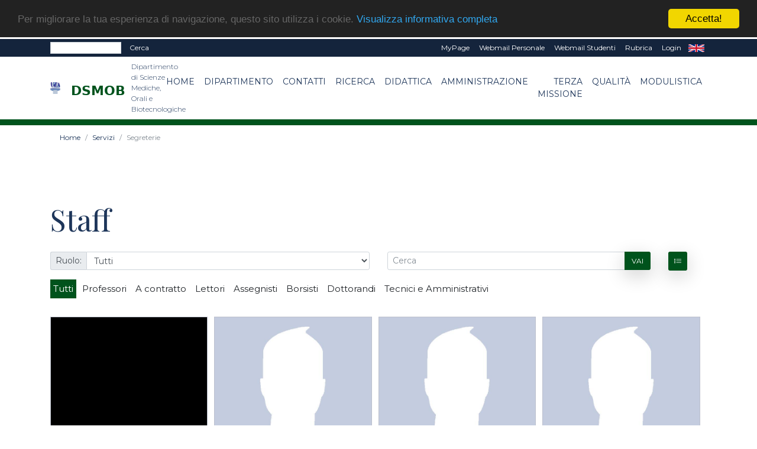

--- FILE ---
content_type: text/html; charset=UTF-8
request_url: https://dsmob.unich.it/persone?&gruppo=9522
body_size: 183041
content:
<!doctype html PUBLIC "-//W3C//DTD HTML+RDFa 1.1//EN">
<html lang="it" dir="ltr" version="HTML+RDFa 1.1" xmlns:content="http://purl.org/rss/1.0/modules/content/"
	xmlns:dc="http://purl.org/dc/terms/" xmlns:foaf="http://xmlns.com/foaf/0.1/" xmlns:og="http://ogp.me/ns#"
	xmlns:rdfs="http://www.w3.org/2000/01/rdf-schema#" xmlns:sioc="http://rdfs.org/sioc/ns#"
	xmlns:sioct="http://rdfs.org/sioc/types#" xmlns:skos="http://www.w3.org/2004/02/skos/core#"
	xmlns:xsd="http://www.w3.org/2001/XMLSchema#">

<!--
Page    : index / DEC Unich
Version : 1.0
Author  : DEC
URI     : https://www.dec.unich.it
-->

<head>
	<title>
		Staff | DSMOB
	</title>

	<meta charset="utf-8">
	<meta name="viewport" content="width=device-width, initial-scale=1, shrink-to-fit=no">
	<meta name="description" content="Staff - DSMOB" />
	<meta name="keywords"
		content="università, d'annunzio, chieti, pescara, studi, offerta formativa, informatica, universita, laurea, abruzzo">
	<meta name="GM" content="PG" />
	<link rel="icon" type="image/x-icon" href="favicon.ico" />

	<!-- Font -->
<!--Montserrat + Playfair-->
<link href="https://fonts.googleapis.com/css?family=Montserrat:300,400|Playfair+Display:400,700" rel="stylesheet">

<!-- Bootstrap CSS -->
<link rel="stylesheet" href="html-new/css/bootstrap.min.css">
<!-- Bootstrap Calendar CSS -->
<link rel="stylesheet" href="html-new/css/bootstrap-datetimepicker.css">
<!-- Themify Icons -->
<link rel="stylesheet" href="html-new/css/themify-icons.css">
<!-- Owl carousel -->
<link rel="stylesheet" href="html-new/css/owl.carousel.min.css">

<!-- Flickity per slider -->
<link rel="stylesheet" href="https://unpkg.com/flickity@2.3.0/dist/flickity.min.css">
<script src="https://unpkg.com/flickity@2.3.0/dist/flickity.pkgd.min.js"></script>

<!-- Main css -->
<link href="html-new/css/style.css" rel="stylesheet">

<link href="html-new/css/orientamento.css" rel="stylesheet">

<!--font awesome-->
<link rel="stylesheet" href="https://use.fontawesome.com/releases/v5.3.1/css/all.css" integrity="sha384-mzrmE5qonljUremFsqc01SB46JvROS7bZs3IO2EmfFsd15uHvIt+Y8vEf7N7fWAU" crossorigin="anonymous">

     
<!-- Begin Cookie Consent plugin by Silktide - http://silktide.com/cookieconsent -->
<script type="text/javascript">
    window.cookieconsent_options = {"message":"Per migliorare la tua esperienza di navigazione, questo sito utilizza i cookie.","dismiss":"Accetta!","learnMore":"Visualizza informativa completa","link":"visualizza.php?type=pagina&id=57","theme":"dark-top"};
</script>

<script type="text/javascript" src="//cdnjs.cloudflare.com/ajax/libs/cookieconsent2/1.0.9/cookieconsent.min.js"></script>
<!-- End Cookie Consent plugin -->

<!-- da qui in poi andrebbe solo in scripts_bottom -->
<!-- jQuery and Bootstrap -->
<script src="html-new/js/jquery-3.4.1.min.js"></script>
<script src="html-new/js/bootstrap.bundle.min.js"></script>
<!-- Plugins JS -->
<script src="html-new/js/owl.carousel.min.js"></script>
<!-- Custom JS -->
<!--<script src="html-new/js/script.js"></script>-->

<script src="html-new/js/bootstrap-table.js"></script>
<script src="html-new/js/locale/bootstrap-table-it-IT.js"></script>

	
	<link href="html-new/css/custom/style_color4.css" rel="stylesheet" media="screen">
		<!--<script src="html/js/jquery-1.7.2.min.js" type="text/javascript"></script>-->
	<!--[if lt IE 9]>
		<script src="html/js/modernizr.custom.js"></script>
	<![endif]-->




<!-- Place inside the <head> of your HTML -->
<script type="text/javascript" src="html-new/js/tinymce/tinymce.min.js"></script>
<script type="text/javascript">
tinymce.init({
    selector: "textarea#mceEditor",  
    language : 'it',
    plugins: [
         "advlist autolink link image lists charmap print preview hr anchor pagebreak spellchecker",
         "searchreplace wordcount visualblocks visualchars code fullscreen insertdatetime media nonbreaking",
         "save table contextmenu directionality emoticons template paste textcolor responsivefilemanager"
   ],

//   toolbar: "insertfile undo redo | styleselect | bold italic | alignleft aligncenter alignright alignjustify | bullist numlist outdent indent | link image | print preview media fullpage | forecolor backcolor emoticons",
   toolbar1: "undo redo | bold italic underline | alignleft aligncenter alignright alignjustify | bullist numlist outdent indent | styleselect",
   toolbar2: "| responsivefilemanager | link unlink anchor | image media | forecolor backcolor emoticons | print preview fullpage code ",
   image_advtab: true ,
   /*image_list: [ 
        
        {title: 'Blank', value: 'html/images/black.gif'} 
    ] ,*/
   
   external_filemanager_path:"/html/js/filemanager/", //qui c'era /dec/
   filemanager_title:"Gestione File" ,
   external_plugins: { "filemanager" : "/sitoDEChtml/html/js/filemanager/plugin.min.js" }//qui c'era /dec/

   
   
 });
</script>

<script type="text/javascript">
tinymce.init({
  selector: 'textarea#mceEditorLite',
  height: 100,
  menubar: false,
  plugins: [
    'advlist autolink lists link image charmap print preview anchor',
    'searchreplace visualblocks code fullscreen',
    'insertdatetime media table contextmenu paste code'
  ],
  toolbar: 'undo redo | bold italic |  bullist numlist outdent indent'
});
</script>


<script type="text/javascript">
function my_submit_cerca(){
	var form = window.document.forms["cerca"];
	if (trim(form.testo.value)==''){
		alert("Inserire il testo da cercare");return;
	}
	form.submit();
}
</script>


<script type="text/javascript" src="html-new/js/ts_picker.js">

//Script by Denis Gritcyuk: tspicker@yahoo.com
//Submitted to JavaScript Kit (http://javascriptkit.com)
//Visit http://javascriptkit.com for this script

</script>

<script type="text/javascript">

function isEmail(string) {
if (string.search(/^\w+((-\w+)|(\.\w+))*\@\w+((\.|-)\w+)*\.\w+$/) != -1)
return 1;
else
return 0;
}


function my_submit_ml(){
	var form = window.document.forms["ml"];
	if (isEmail(form.email.value)==0){
		alert("Inserire un indirizzo email valido");return;
	}
	form.submit();
}



</script>

<script type="text/javascript">
function new_window (url) {
link=window.open(url,"Link","toolbar=0,resizable=1,location=1,directories=0,menubar=0,width=760,height=600,scrollbars=2");

}

function trim(inputString) {
   // Removes leading and trailing spaces from the passed string. Also removes
   // consecutive spaces and replaces it with one space. If something besides
   // a string is passed in (null, custom object, etc.) then return the input.
   if (typeof inputString != "string") { return inputString; }
   var retValue = inputString;
   var ch = retValue.substring(0, 1);
   while (ch == " ") { // Check for spaces at the beginning of the string
      retValue = retValue.substring(1, retValue.length);
      ch = retValue.substring(0, 1);
   }
   ch = retValue.substring(retValue.length-1, retValue.length);
   while (ch == " ") { // Check for spaces at the end of the string
      retValue = retValue.substring(0, retValue.length-1);
      ch = retValue.substring(retValue.length-1, retValue.length);
   }
   while (retValue.indexOf("  ") != -1) { // Note that there are two spaces in the string - look for multiple spaces within the string
      retValue = retValue.substring(0, retValue.indexOf("  ")) + retValue.substring(retValue.indexOf("  ")+1, retValue.length); // Again, there are two spaces in each of the strings
   }
   return retValue; // Return the trimmed string back to the user
} // Ends the "trim" function

function my_alfanumerico(alphane) {
	var numaric = alphane;
	for(var j=0; j<numaric.length; j++)
		{
		  var alphaa = numaric.charAt(j);
		  var hh = alphaa.charCodeAt(0);
		  if (!((hh > 47 && hh<59) || (hh > 64 && hh<91) || (hh > 96 && hh<123) || (hh == 46)))
		  {
			 return false;
		  }
		}
 return true;
}

</script>

<script>// <![CDATA[
$(document).ready(function(){
            // Add minus icon for collapse element which is open by default
            $(".collapse.show").each(function(){
                $(this).prev(".card-header").find(".fa").addClass("fa-minus").removeClass("fa-plus");
            });
            
            // Toggle plus minus icon on show hide of collapse element
            $(".collapse").on('show.bs.collapse', function(){
                $(this).prev(".card-header").find(".fa").removeClass("fa-plus").addClass("fa-minus");
            }).on('hide.bs.collapse', function(){
                $(this).prev(".card-header").find(".fa").removeClass("fa-minus").addClass("fa-plus");
            });
        });
// ]]></script>

<script type="text/javascript" src="html-new/js/md5.js"></script>

<script type="text/javascript" src="html-new/js/ahah.js"></script>

</head>

<body data-spy="scroll" data-target="#navbar" data-offset="30">
	<!--<div id="skip-link">
    <a href="#main-content" class="element-invisible element-focusable">Salta al contenuto principale</a>
  </div>-->
	<script language="javascript">
function my_submit_confirm_ricerca(){
	var form = window.document.forms["form_ricerca"];
	var stringa=form.ricerca.value;
	return false;
	return trim(stringa).length>3;
}
</script>

<script language="javascript">
function login_ateneo(){
	window.location = "https://economia.unich.it/loginUDA/loginUDA.php?HTTP_HOST=dsmob.unich.it&REQUEST_URI=%2Fpersone%3F%26gruppo%3D9522";
}
</script>

<script>	
	$(document).click(function(){
		$('#result').css("background-color","#14243c");
    	$('#result').hide();
	});
	
	$(document).ready(function(){
		function load_data(query)
		{
			$('#result').show;
			$.ajax({
				url:"ricerca_fetch.php",
				method:"POST",
				data:{
					query:query,
					gruppo:"9522"
				},
				success:function(data)
				{
					$('#result').show();
					$('#result').css("background-color","#ffffff");
					$('#result').html(data);
				}
			});
		}
		$('#edit-search-keys').keyup(function(){
			var search = $(this).val();
			if(search != '')
			{
				load_data(search);
			}
			else
			{
				load_data();
			}
		});
	});
</script>

<script>
	$(document).ready(function(){
		var my_id = '#menu_' + 42240;
		$(my_id).addClass('active'); 
	});
</script>
<div id="msgDiv"></div>

<div class="nav-menu-top">
	<div class="container">
		<div class="row">
			<div class="col-md-12">
				<nav class="navbar navbar-expand-md navbar-dark">
					<div class="d-flex flex-grow-1">
						<form class="form-inline" title="form_ricerca" name ="form_ricerca" action="ricerca.php" method="get" id="google-appliance-block-form" accept-charset="UTF-8">
							<input type="hidden" title="gruppo" name="gruppo" value="9522" />
							<input class="form-control form-control-sm w-50 float-left" type="text" id="edit-search-keys" name="ricerca" placeholder=""
								aria-label="Search">
							<input type="hidden" title="form_build_id" name="form_build_id" value="form-q6p9aNHR4_nC8NVTF1JvUodZJQvWa9D-ftkDXWIPgLQ" />
							<input type="hidden" title="form_id" name="form_id" value="google_appliance_block_form" />
							<button class="float-left my-0 ml-sm-2 text-white" type="submit" id="edit-submit" name="op"
								onClick="return(my_submit_confirm_ricerca)">Cerca</button>
						</form>
					</div>
					<button class="navbar-toggler" type="button" data-toggle="collapse" data-target="#navbarCollapse" aria-controls="navbar" aria-expanded="false" aria-label="Toggle navigation"> <span class="ti-more-alt"></span> </button>
					<div class="collapse navbar-collapse w-90 flex-md-column" id="navbarCollapse"
						style="font-size: 12px;">
						<ul class="navbar-nav ml-auto flex-nowrap">
							
							
							<li class="nav-item leaf text-right">
								<a href="https://www.unich.it/node/7208" class="nav-link py-1 text-white"
									title="MyPage" target="_blank">MyPage</a>
							</li>
							<li class="nav-item leaf text-right">
								<a href="http://webmail.unich.it/horde/imp/" class="nav-link py-1 text-white"
									title="Webmail Personale" target="_blank">Webmail Personale</a>
							</li>
							<li class="nav-item leaf text-right">
								<a href="https://mail.studenti.unich.it/" class="nav-link py-1 text-white"
									title="Webmail Studenti" target="_blank">Webmail Studenti</a>
							</li>
							<li class="nav-item leaf text-right">
								<a href="https://www.unich.it/rubrica" class="nav-link py-1 text-white"
									title="Rubrica">Rubrica</a>
							</li>
							<li class="nav-item leaf text-right">
								<a href="https://economia.unich.it/loginUDA/loginUDA.php?HTTP_HOST=dsmob.unich.it&REQUEST_URI=%2Fpersone%3F%26gruppo%3D9522" class="nav-link py-1 text-white"
									title="Login">Login</a>
							</li>
							<li class="nav-item leaf text-right"  style="display:none">
								<a href="set_language.php?lang=it" class="nav-link py-1 text-white" title="IT"
									target="_self">IT</a>
							</li>
							<li class="nav-item leaf text-right" >
								<a href="set_language.php?lang=en" class="nav-link py-1 text-white" title="EN"
									target="_self">EN</a>
							</li>
						</ul>
					</div>
				</nav>
			</div>
		</div>
		<div class="row">
			<div id="result" class="col-md-4"></div>
		</div>
	</div>
</div>
<div class="nav-menu">
	<!-- Nav Menu -->
	<div class="container">
		<div class="row">
			<div class="col-md-12">
				<nav class="navbar navbar-light navbar-expand-lg">
					<a class="navbar-brand mr-0" href="https://www.unich.it/">
						<img src="html-new/images/logo_1.png" width="50" class="img-fluid py-2" alt="logo UdA">
					</a> 
					<a class="navbar-brand" href="visualizza.php?type=gruppo&id=9522" title="Return to the Dipartimento di Scienze Mediche, Orali e Biotecnologiche home page"> 	
							<img src="html-new/images/categorie/dsmob.png" alt="Dipartimento di Scienze Mediche, Orali e Biotecnologiche" width="95" class="img-fluid py-2 ml-3" alt="logo Dipartimento">
							<span class="navbar-text ml-1 mb-2">Dipartimento di Scienze Mediche, Orali e Biotecnologiche</span>
						</a>
					<button class="navbar-toggler" type="button" data-toggle="collapse" data-target="#navbar" aria-controls="navbar" aria-expanded="false" aria-label="Toggle navigation"> <span class="navbar-toggler-icon"></span> </button>				
					<div class="collapse navbar-collapse" id="navbar">
					<ul class="navbar-nav ml-auto">
							
			<li class="nav-item text-right"> 
    <a class="nav-link" id="menu_42229" href="index.php?sito=9522" >Home</a>
</li>
		
			<li class="nav-item dropdown text-right">
	<a class="nav-link  dropdown-toggle" href="#" id="menu_42233"  data-toggle="dropdown" aria-haspopup="true"
		aria-expanded="false" >Dipartimento</a>
	<ul class="dropdown-menu" aria-labelledby="menu_42233">
		
      		<li><a class="nav-item text-right dropdown-item" href="visualizza.php?type=pagina&id=906" >Presentazione</a></li>	
      	
      		<li><a class="nav-item text-right dropdown-item" href="visualizza.php?type=pagina&id=908" >Piano Strategico</a></li>	
      	
      		<li><a class="nav-item text-right dropdown-item" href="visualizza.php?type=pagina&id=1502" >Carta dei Servizi</a></li>	
      	
      		<li><a class="nav-item text-right dropdown-item" href="visualizza.php?type=pagina&id=900" >Direzione ed Organi</a></li>	
      	
      		<li><a class="nav-item text-right dropdown-item" href="visualizza.php?type=pagina&id=994" >Verbali Consigli di Dipartimento</a></li>	
      	
      		<li><a class="nav-item text-right dropdown-item" href="pag_persone.php?gruppo=9522" >Persone</a></li>	
      	
      		<li><a class="nav-item text-right dropdown-item" href="visualizza.php?type=pagina&id=909" >Statuto e Regolamenti</a></li>	
      	
      		<li><a class="nav-item text-right dropdown-item" href="pag_appuntamenti.php?gruppo=9522" >Avvisi, notizie, eventi</a></li>	
      	
	</ul>
</li>
		
			<li class="nav-item text-right"> 
    <a class="nav-link" id="menu_44332" href="visualizza.php?type=pagina&id=907" >Contatti</a>
</li>
		
			<li class="nav-item dropdown text-right">
	<a class="nav-link  dropdown-toggle" href="#" id="menu_42239"  data-toggle="dropdown" aria-haspopup="true"
		aria-expanded="false" >Ricerca</a>
	<ul class="dropdown-menu" aria-labelledby="menu_42239">
		
      		<li><a class="nav-item text-right dropdown-item" href="visualizza.php?type=pagina&id=973" >Info</a></li>	
      	
      		<li><a class="nav-item text-right dropdown-item" href="visualizza.php?type=pagina&id=1206" >3D Organ-on-Chip</a></li>	
      	
      		<li><a class="nav-item text-right dropdown-item" href="visualizza.php?type=pagina&id=993" >Dottorato di ricerca</a></li>	
      	
	</ul>
</li>
		
			<li class="nav-item dropdown text-right">
	<a class="nav-link  dropdown-toggle" href="#" id="menu_42230"  data-toggle="dropdown" aria-haspopup="true"
		aria-expanded="false" >Didattica</a>
	<ul class="dropdown-menu" aria-labelledby="menu_42230">
		
      		<li><a class="nav-item text-right dropdown-item" href="visualizza.php?type=pagina&id=915" >Corsi di Laurea</a></li>	
      	
	</ul>
</li>
		
			<li class="nav-item dropdown text-right">
	<a class="nav-link  dropdown-toggle" href="#" id="menu_44313"  data-toggle="dropdown" aria-haspopup="true"
		aria-expanded="false" >Amministrazione</a>
	<ul class="dropdown-menu" aria-labelledby="menu_44313">
		
      		<li><a class="nav-item text-right dropdown-item" href="visualizza.php?type=pagina&id=904" >Segreteria di Dipartimento</a></li>	
      	
      		<li><a class="nav-item text-right dropdown-item" href="visualizza.php?type=pagina&id=958" >Uffici Amministrativi</a></li>	
      	
	</ul>
</li>
		
			<li class="nav-item dropdown text-right">
	<a class="nav-link  dropdown-toggle" href="#" id="menu_44315"  data-toggle="dropdown" aria-haspopup="true"
		aria-expanded="false" >Terza Missione</a>
	<ul class="dropdown-menu" aria-labelledby="menu_44315">
		
      		<li><a class="nav-item text-right dropdown-item" href="visualizza.php?type=pagina&id=905" >Finalità, Attività e Commissione Terza Missione</a></li>	
      	
      		<li><a class="nav-item text-right dropdown-item" href="visualizza.php?type=pagina&id=923" >Attività Conto Terzi</a></li>	
      	
      		<li><a class="nav-item text-right dropdown-item" href="visualizza.php?type=pagina&id=924" >Inserimento al Lavoro</a></li>	
      	
      		<li><a class="nav-item text-right dropdown-item" href="visualizza.php?type=pagina&id=964" >Relazioni Terza Missione</a></li>	
      	
      		<li><a class="nav-item text-right dropdown-item" href="visualizza.php?type=pagina&id=995" >News e Opportunità Terza Missione</a></li>	
      	
	</ul>
</li>
		
			<li class="nav-item dropdown text-right">
	<a class="nav-link  dropdown-toggle" href="#" id="menu_44290"  data-toggle="dropdown" aria-haspopup="true"
		aria-expanded="false" >Qualità</a>
	<ul class="dropdown-menu" aria-labelledby="menu_44290">
		
      		<li><a class="nav-item text-right dropdown-item" href="visualizza.php?type=pagina&id=927" >Organizzazione AQ</a></li>	
      	
      		<li><a class="nav-item text-right dropdown-item" href="visualizza.php?type=pagina&id=928" >Monitoraggio AQ</a></li>	
      	
      		<li><a class="nav-item text-right dropdown-item" href="https://pqa.unich.it/pqa" target="_blank">Monitoraggio PQA</a></li>	
      	
      		<li><a class="nav-item text-right dropdown-item" href="visualizza.php?type=pagina&id=929" >Verbali AQ</a></li>	
      	
      		<li><a class="nav-item text-right dropdown-item" href="https://www.unich.it/parla-con-noi" target="_blank">PARLA CON NOI</a></li>	
      	
	</ul>
</li>
		
			<li class="nav-item text-right"> 
    <a class="nav-link" id="menu_42237" href="visualizza.php?type=pagina&id=956" >Modulistica</a>
</li>
		

					</ul>
					</div>
				</nav>
			</div>
		</div>
	</div>
	
	<!-- il topmenu è dentro intestazione.html  -->
	
    </div> <!--  chiude il div in intestazione.html -->
	 
 
	
<div class="section bread">
	<div class="container">
	<nav aria-label="breadcrumb">
	  <ol class="breadcrumb" style="background-color: #fff; font-size: 12px;">
		
			<li class="breadcrumb-item "><a href="index.php?sito=9522">Home</a></li>
		
			<li class="breadcrumb-item "><a href="#">Servizi</a></li>
		
		<li class="breadcrumb-item active" aria-current="page">Segreterie</li>
	  </ol>
	</nav>
	</div>
</div>
	
	

	<div  id="intro">
		   
	</div>

	<div class="section">
		<div class="container">
			
			<div class="section-title">
				<h1 style="text-align: left;">
					Staff
				</h1>
			</div>
			
			<div class="row">
				<div class="col-md-12">
					<!--js per tabella docenti dinamica-->
<script src="html-new/js/mixitup.js"></script>

<!--script per funzionamento pag_persone-->
<script src="html-new/js/common-scripts.js"></script>
<script src="html-new/js/jquery.magnific-popup.js"></script>
<script type="text/javascript">
    $('.image-caption a').tooltip();
    $(function () {
        var filterList = {
            init: function () {
                // MixItUp plugin
                // http://mixitup.io
                $('#portfoliolist').mixitup({  
                    targetSelector: '.portfolio', 
                    filterSelector: '.filter',
                    effects: ['fade'],
                    easing: 'snap',
                    // call the hover effect
                    onMixEnd: filterList.hoverEffect()
                });
            },
            hoverEffect: function () {
                $("[rel='tooltip']").tooltip();
                // Simple parallax effect
                $('#portfoliolist .portfolio .portfolio-hover').hover( 
                    function(){
                        $(this).find('.image-caption').slideDown(250); //.fadeIn(250)
                    },
                    function(){
                        $(this).find('.image-caption').slideUp(250); //.fadeOut(205)
                    }
                );
            }
        };
        // Run the show!
        filterList.init();
    });
    $( document ).ready(function() {
        $('.magnefig').each(function(){
            $(this).magnificPopup({
                type:'image',
                removalDelay: 300,
                mainClass: 'mfp-fade'
            })
        });
    });
</script>

<p class="center">
    
</p>


<script language="javascript">
function my_submit_selettore(){
	var form = window.document.forms["selettore"];
        form.submit();
}
</script>

<!--filtri-->
<form name ="selettore" method="GET" action="pag_persone.php?">

<input type="hidden" title="order_key" name="order_key" value="cognome" >
<input type="hidden" title="order_mode" name="order_mode" value="ASC" >
<input type="hidden" title="sez" name="sez" value="9522" >
<input type="hidden" title="admin" name="admin" value="off" >
<input type="hidden" title="style" name="style" value="1" >    
<div class="row">
		<div class="col-sm-6">
            <div class="input-group">
                <span class="input-group-addon form-control-sm padding-l-r-5">Ruolo:</span>
                <select class="form-control form-control-sm" name="ruolo" onChange="my_submit_selettore();" >
                    <option value="0" >Tutti</Option>
					
                    <option value="35" >Comitato Didattica</option>
					
                    <option value="34" >Comitato Ricerca</option>
					
                    <option value="103" >Commissione Ex 60%</option>
					
                    <option value="102" >Commissione Grant</option>
					
                    <option value="71" >Commissione rapporti internazionali</option>
					
                    <option value="80" >Commissione Terza Missione</option>
					
                    <option value="66" >Commissione web, immagine e comunicazione</option>
					
                    <option value="19" >Consiglio di Dipartimento</option>
					
                    <option value="83" >Delegato del dipartimento per la terza missione</option>
					
                    <option value="11" >Direttore</option>
					
                    <option value="18" >Giunta di Dipartimento</option>
					
                    <option value="33" >Gruppo AQ/Riesame</option>
					
                    <option value="42" >Membro</option>
					
                    <option value="17" >Segretario amministrativo</option>
					
                </select>
            </div>
        </div>
        <div class="col-sm-5">
            <div class="input-group">
                <input name="ricerca" title="ricerca" value="" class="form-control form-control-sm" type="text" placeholder="Cerca">
                <span class="input-group-btn">
                    <button type="submit" class="btn btn-primary form-control-sm">Vai</button>
                </span>
            </div>
        </div>  

        <div class="col-sm-1">
        <div class="" id='data-toggle'>
            <a href="pag_persone.php?sez=9522&tipo=0&ricerca=&&style=1" class="btn btn-primary form-control-sm ti-list"></a>
        </div>
    </div>
    		
    </div>
<div class="row">
    <div class="col-md-12">
        <ul id="filters" class="clearfix">
            <li><span class="filter active" data-filter="0 21 22 23 24 25 26 27 28 29 30 51">Tutti</span></li>
            <li><span class="filter" data-filter="21 22 23">Professori</span></li>
            <li><span class="filter" data-filter="28 29 30 51">A contratto</span></li>
            <li><span class="filter" data-filter="27">Lettori</span></li>
            <li><span class="filter" data-filter="25">Assegnisti</span></li>
			<li><span class="filter" data-filter="50">Borsisti</span></li>
            <li><span class="filter" data-filter="24">Dottorandi</span></li>
            <li><span class="filter" data-filter="26">Tecnici e Amministrativi</span></li>
        </ul>
    </div>
</div>
</form>

<div class="row mar-b-30">
    <div id="portfoliolist">
        <div class="col-md-12 padding-r-10">
            <!--elementi-->
<div class="portfolio 23" data-cat="23"> <!--portfolio deve diventare placeholder-->
    <div class="portfolio-wrapper">
        <div class="portfolio-hover">
            <div class="image-caption" onclick="window.location='visualizza.php?type=persona&id=1231'">
                <a href="visualizza.php?type=persona&id=1231" class="label label-info icon" data-toggle="tooltip" data-placement="top" title="Profilo"><i class="fa fa-user persona-hover"></i></a>
                <a href="tel:08713554115" class="label label-info icon" data-toggle="tooltip" data-placement="top" title="Telefono"><i class="fa fa-phone persona-hover"></i></a>
                <a href="mailto:gitana.aceto@unich.it" class="label label-info icon" data-toggle="tooltip" data-placement="top" title="Email"><i class="fa fa-envelope persona-hover"></i></a>
            </div>
            <img src="fototessera/1231.jpg" alt="Gitana Aceto" />
				<span class="portfolio-span">
            		<h4 class="center color-3 ">Gitana <strong>Aceto</strong></h4>
				</span>
        </div>
    </div>
</div>
<!--elementi-->
<div class="portfolio 24" data-cat="24"> <!--portfolio deve diventare placeholder-->
    <div class="portfolio-wrapper">
        <div class="portfolio-hover">
            <div class="image-caption" onclick="window.location='visualizza.php?type=persona&id=1248'">
                <a href="visualizza.php?type=persona&id=1248" class="label label-info icon" data-toggle="tooltip" data-placement="top" title="Profilo"><i class="fa fa-user persona-hover"></i></a>
                <a href="tel:" class="label label-info icon" data-toggle="tooltip" data-placement="top" title="Telefono"><i class="fa fa-phone persona-hover"></i></a>
                <a href="mailto:raffaellaaloia@gmail.com" class="label label-info icon" data-toggle="tooltip" data-placement="top" title="Email"><i class="fa fa-envelope persona-hover"></i></a>
            </div>
            <img src="fototessera/persona_generica.jpg" alt="Raffaella Aloia" />
				<span class="portfolio-span">
            		<h4 class="center color-3 ">Raffaella <strong>Aloia</strong></h4>
				</span>
        </div>
    </div>
</div>
<!--elementi-->
<div class="portfolio 24" data-cat="24"> <!--portfolio deve diventare placeholder-->
    <div class="portfolio-wrapper">
        <div class="portfolio-hover">
            <div class="image-caption" onclick="window.location='visualizza.php?type=persona&id=4385'">
                <a href="visualizza.php?type=persona&id=4385" class="label label-info icon" data-toggle="tooltip" data-placement="top" title="Profilo"><i class="fa fa-user persona-hover"></i></a>
                <a href="tel:" class="label label-info icon" data-toggle="tooltip" data-placement="top" title="Telefono"><i class="fa fa-phone persona-hover"></i></a>
                <a href="mailto:federica.altavilla@studenti.unich.it" class="label label-info icon" data-toggle="tooltip" data-placement="top" title="Email"><i class="fa fa-envelope persona-hover"></i></a>
            </div>
            <img src="fototessera/persona_generica.jpg" alt="Federica Altavilla" />
				<span class="portfolio-span">
            		<h4 class="center color-3 ">Federica <strong>Altavilla</strong></h4>
				</span>
        </div>
    </div>
</div>
<!--elementi-->
<div class="portfolio 24" data-cat="24"> <!--portfolio deve diventare placeholder-->
    <div class="portfolio-wrapper">
        <div class="portfolio-hover">
            <div class="image-caption" onclick="window.location='visualizza.php?type=persona&id=4397'">
                <a href="visualizza.php?type=persona&id=4397" class="label label-info icon" data-toggle="tooltip" data-placement="top" title="Profilo"><i class="fa fa-user persona-hover"></i></a>
                <a href="tel:" class="label label-info icon" data-toggle="tooltip" data-placement="top" title="Telefono"><i class="fa fa-phone persona-hover"></i></a>
                <a href="mailto:lorenzo.apolloni@phd.unich.it" class="label label-info icon" data-toggle="tooltip" data-placement="top" title="Email"><i class="fa fa-envelope persona-hover"></i></a>
            </div>
            <img src="fototessera/persona_generica.jpg" alt="Lorenzo Apolloni" />
				<span class="portfolio-span">
            		<h4 class="center color-3 ">Lorenzo <strong>Apolloni</strong></h4>
				</span>
        </div>
    </div>
</div>
<!--elementi-->
<div class="portfolio 24" data-cat="24"> <!--portfolio deve diventare placeholder-->
    <div class="portfolio-wrapper">
        <div class="portfolio-hover">
            <div class="image-caption" onclick="window.location='visualizza.php?type=persona&id=4316'">
                <a href="visualizza.php?type=persona&id=4316" class="label label-info icon" data-toggle="tooltip" data-placement="top" title="Profilo"><i class="fa fa-user persona-hover"></i></a>
                <a href="tel:" class="label label-info icon" data-toggle="tooltip" data-placement="top" title="Telefono"><i class="fa fa-phone persona-hover"></i></a>
                <a href="mailto:martina.appignani@phd.unich.it" class="label label-info icon" data-toggle="tooltip" data-placement="top" title="Email"><i class="fa fa-envelope persona-hover"></i></a>
            </div>
            <img src="fototessera/persona_generica.jpg" alt="Martina Appignani" />
				<span class="portfolio-span">
            		<h4 class="center color-3 ">Martina <strong>Appignani</strong></h4>
				</span>
        </div>
    </div>
</div>
<!--elementi-->
<div class="portfolio 24" data-cat="24"> <!--portfolio deve diventare placeholder-->
    <div class="portfolio-wrapper">
        <div class="portfolio-hover">
            <div class="image-caption" onclick="window.location='visualizza.php?type=persona&id=2156'">
                <a href="visualizza.php?type=persona&id=2156" class="label label-info icon" data-toggle="tooltip" data-placement="top" title="Profilo"><i class="fa fa-user persona-hover"></i></a>
                <a href="tel:" class="label label-info icon" data-toggle="tooltip" data-placement="top" title="Telefono"><i class="fa fa-phone persona-hover"></i></a>
                <a href="mailto:giada.baccari@phd.unich.it" class="label label-info icon" data-toggle="tooltip" data-placement="top" title="Email"><i class="fa fa-envelope persona-hover"></i></a>
            </div>
            <img src="fototessera/persona_generica.jpg" alt="Giada Baccari" />
				<span class="portfolio-span">
            		<h4 class="center color-3 ">Giada <strong>Baccari</strong></h4>
				</span>
        </div>
    </div>
</div>
<!--elementi-->
<div class="portfolio 24" data-cat="24"> <!--portfolio deve diventare placeholder-->
    <div class="portfolio-wrapper">
        <div class="portfolio-hover">
            <div class="image-caption" onclick="window.location='visualizza.php?type=persona&id=2194'">
                <a href="visualizza.php?type=persona&id=2194" class="label label-info icon" data-toggle="tooltip" data-placement="top" title="Profilo"><i class="fa fa-user persona-hover"></i></a>
                <a href="tel:" class="label label-info icon" data-toggle="tooltip" data-placement="top" title="Telefono"><i class="fa fa-phone persona-hover"></i></a>
                <a href="mailto:clarissa.bada@phd.unich.it" class="label label-info icon" data-toggle="tooltip" data-placement="top" title="Email"><i class="fa fa-envelope persona-hover"></i></a>
            </div>
            <img src="fototessera/persona_generica.jpg" alt="Clarissa Bada" />
				<span class="portfolio-span">
            		<h4 class="center color-3 ">Clarissa <strong>Bada</strong></h4>
				</span>
        </div>
    </div>
</div>
<!--elementi-->
<div class="portfolio 22" data-cat="22"> <!--portfolio deve diventare placeholder-->
    <div class="portfolio-wrapper">
        <div class="portfolio-hover">
            <div class="image-caption" onclick="window.location='visualizza.php?type=persona&id=2135'">
                <a href="visualizza.php?type=persona&id=2135" class="label label-info icon" data-toggle="tooltip" data-placement="top" title="Profilo"><i class="fa fa-user persona-hover"></i></a>
                <a href="tel:" class="label label-info icon" data-toggle="tooltip" data-placement="top" title="Telefono"><i class="fa fa-phone persona-hover"></i></a>
                <a href="mailto:raffaella.basilico@unich.it" class="label label-info icon" data-toggle="tooltip" data-placement="top" title="Email"><i class="fa fa-envelope persona-hover"></i></a>
            </div>
            <img src="fototessera/persona_generica.jpg" alt="Raffaella Basilico" />
				<span class="portfolio-span">
            		<h4 class="center color-3 ">Raffaella <strong>Basilico</strong></h4>
				</span>
        </div>
    </div>
</div>
<!--elementi-->
<div class="portfolio 24" data-cat="24"> <!--portfolio deve diventare placeholder-->
    <div class="portfolio-wrapper">
        <div class="portfolio-hover">
            <div class="image-caption" onclick="window.location='visualizza.php?type=persona&id=2158'">
                <a href="visualizza.php?type=persona&id=2158" class="label label-info icon" data-toggle="tooltip" data-placement="top" title="Profilo"><i class="fa fa-user persona-hover"></i></a>
                <a href="tel:" class="label label-info icon" data-toggle="tooltip" data-placement="top" title="Telefono"><i class="fa fa-phone persona-hover"></i></a>
                <a href="mailto:valentina.belfiglio002@phd.unich.it" class="label label-info icon" data-toggle="tooltip" data-placement="top" title="Email"><i class="fa fa-envelope persona-hover"></i></a>
            </div>
            <img src="fototessera/persona_generica.jpg" alt="Valentina Belfiglio" />
				<span class="portfolio-span">
            		<h4 class="center color-3 ">Valentina <strong>Belfiglio</strong></h4>
				</span>
        </div>
    </div>
</div>
<!--elementi-->
<div class="portfolio 24" data-cat="24"> <!--portfolio deve diventare placeholder-->
    <div class="portfolio-wrapper">
        <div class="portfolio-hover">
            <div class="image-caption" onclick="window.location='visualizza.php?type=persona&id=2405'">
                <a href="visualizza.php?type=persona&id=2405" class="label label-info icon" data-toggle="tooltip" data-placement="top" title="Profilo"><i class="fa fa-user persona-hover"></i></a>
                <a href="tel:" class="label label-info icon" data-toggle="tooltip" data-placement="top" title="Telefono"><i class="fa fa-phone persona-hover"></i></a>
                <a href="mailto:alessia.bellasame@phd.unich.it" class="label label-info icon" data-toggle="tooltip" data-placement="top" title="Email"><i class="fa fa-envelope persona-hover"></i></a>
            </div>
            <img src="fototessera/persona_generica.jpg" alt="Alessia Bellasame" />
				<span class="portfolio-span">
            		<h4 class="center color-3 ">Alessia <strong>Bellasame</strong></h4>
				</span>
        </div>
    </div>
</div>
<!--elementi-->
<div class="portfolio 22" data-cat="22"> <!--portfolio deve diventare placeholder-->
    <div class="portfolio-wrapper">
        <div class="portfolio-hover">
            <div class="image-caption" onclick="window.location='visualizza.php?type=persona&id=1048'">
                <a href="visualizza.php?type=persona&id=1048" class="label label-info icon" data-toggle="tooltip" data-placement="top" title="Profilo"><i class="fa fa-user persona-hover"></i></a>
                <a href="tel:" class="label label-info icon" data-toggle="tooltip" data-placement="top" title="Telefono"><i class="fa fa-phone persona-hover"></i></a>
                <a href="mailto:paola.borrelli@unich.it" class="label label-info icon" data-toggle="tooltip" data-placement="top" title="Email"><i class="fa fa-envelope persona-hover"></i></a>
            </div>
            <img src="fototessera/1048.jpg" alt="Paola Borrelli" />
				<span class="portfolio-span">
            		<h4 class="center color-3 ">Paola <strong>Borrelli</strong></h4>
				</span>
        </div>
    </div>
</div>
<!--elementi-->
<div class="portfolio 22" data-cat="22"> <!--portfolio deve diventare placeholder-->
    <div class="portfolio-wrapper">
        <div class="portfolio-hover">
            <div class="image-caption" onclick="window.location='visualizza.php?type=persona&id=1224'">
                <a href="visualizza.php?type=persona&id=1224" class="label label-info icon" data-toggle="tooltip" data-placement="top" title="Profilo"><i class="fa fa-user persona-hover"></i></a>
                <a href="tel:08713556702-6722" class="label label-info icon" data-toggle="tooltip" data-placement="top" title="Telefono"><i class="fa fa-phone persona-hover"></i></a>
                <a href="mailto:above@unich.it" class="label label-info icon" data-toggle="tooltip" data-placement="top" title="Email"><i class="fa fa-envelope persona-hover"></i></a>
            </div>
            <img src="fototessera/persona_generica.jpg" alt="Aldo Bove" />
				<span class="portfolio-span">
            		<h4 class="center color-3 ">Aldo <strong>Bove</strong></h4>
				</span>
        </div>
    </div>
</div>
<!--elementi-->
<div class="portfolio 23" data-cat="23"> <!--portfolio deve diventare placeholder-->
    <div class="portfolio-wrapper">
        <div class="portfolio-hover">
            <div class="image-caption" onclick="window.location='visualizza.php?type=persona&id=2130'">
                <a href="visualizza.php?type=persona&id=2130" class="label label-info icon" data-toggle="tooltip" data-placement="top" title="Profilo"><i class="fa fa-user persona-hover"></i></a>
                <a href="tel:" class="label label-info icon" data-toggle="tooltip" data-placement="top" title="Telefono"><i class="fa fa-phone persona-hover"></i></a>
                <a href="mailto:davide.brocco@unich.it" class="label label-info icon" data-toggle="tooltip" data-placement="top" title="Email"><i class="fa fa-envelope persona-hover"></i></a>
            </div>
            <img src="fototessera/persona_generica.jpg" alt="Davide Brocco" />
				<span class="portfolio-span">
            		<h4 class="center color-3 ">Davide <strong>Brocco</strong></h4>
				</span>
        </div>
    </div>
</div>
<!--elementi-->
<div class="portfolio 24" data-cat="24"> <!--portfolio deve diventare placeholder-->
    <div class="portfolio-wrapper">
        <div class="portfolio-hover">
            <div class="image-caption" onclick="window.location='visualizza.php?type=persona&id=4351'">
                <a href="visualizza.php?type=persona&id=4351" class="label label-info icon" data-toggle="tooltip" data-placement="top" title="Profilo"><i class="fa fa-user persona-hover"></i></a>
                <a href="tel:" class="label label-info icon" data-toggle="tooltip" data-placement="top" title="Telefono"><i class="fa fa-phone persona-hover"></i></a>
                <a href="mailto:ida.bruno@phd.unich.it" class="label label-info icon" data-toggle="tooltip" data-placement="top" title="Email"><i class="fa fa-envelope persona-hover"></i></a>
            </div>
            <img src="fototessera/persona_generica.jpg" alt="Ida Bruno" />
				<span class="portfolio-span">
            		<h4 class="center color-3 ">Ida <strong>Bruno</strong></h4>
				</span>
        </div>
    </div>
</div>
<!--elementi-->
<div class="portfolio 24" data-cat="24"> <!--portfolio deve diventare placeholder-->
    <div class="portfolio-wrapper">
        <div class="portfolio-hover">
            <div class="image-caption" onclick="window.location='visualizza.php?type=persona&id=2206'">
                <a href="visualizza.php?type=persona&id=2206" class="label label-info icon" data-toggle="tooltip" data-placement="top" title="Profilo"><i class="fa fa-user persona-hover"></i></a>
                <a href="tel:" class="label label-info icon" data-toggle="tooltip" data-placement="top" title="Telefono"><i class="fa fa-phone persona-hover"></i></a>
                <a href="mailto:linda.calabrese@phd.unich.it" class="label label-info icon" data-toggle="tooltip" data-placement="top" title="Email"><i class="fa fa-envelope persona-hover"></i></a>
            </div>
            <img src="fototessera/persona_generica.jpg" alt="Linda Calabrese" />
				<span class="portfolio-span">
            		<h4 class="center color-3 ">Linda <strong>Calabrese</strong></h4>
				</span>
        </div>
    </div>
</div>
<!--elementi-->
<div class="portfolio 24" data-cat="24"> <!--portfolio deve diventare placeholder-->
    <div class="portfolio-wrapper">
        <div class="portfolio-hover">
            <div class="image-caption" onclick="window.location='visualizza.php?type=persona&id=2162'">
                <a href="visualizza.php?type=persona&id=2162" class="label label-info icon" data-toggle="tooltip" data-placement="top" title="Profilo"><i class="fa fa-user persona-hover"></i></a>
                <a href="tel:" class="label label-info icon" data-toggle="tooltip" data-placement="top" title="Telefono"><i class="fa fa-phone persona-hover"></i></a>
                <a href="mailto:ottavia.capparuccini1@phd.unich.it" class="label label-info icon" data-toggle="tooltip" data-placement="top" title="Email"><i class="fa fa-envelope persona-hover"></i></a>
            </div>
            <img src="fototessera/persona_generica.jpg" alt="Ottavia Capparuccini" />
				<span class="portfolio-span">
            		<h4 class="center color-3 ">Ottavia <strong>Capparuccini</strong></h4>
				</span>
        </div>
    </div>
</div>
<!--elementi-->
<div class="portfolio 50" data-cat="50"> <!--portfolio deve diventare placeholder-->
    <div class="portfolio-wrapper">
        <div class="portfolio-hover">
            <div class="image-caption" onclick="window.location='visualizza.php?type=persona&id=1353'">
                <a href="visualizza.php?type=persona&id=1353" class="label label-info icon" data-toggle="tooltip" data-placement="top" title="Profilo"><i class="fa fa-user persona-hover"></i></a>
                <a href="tel:" class="label label-info icon" data-toggle="tooltip" data-placement="top" title="Telefono"><i class="fa fa-phone persona-hover"></i></a>
                <a href="mailto:ILARIA.CAPPELLACCI@UNICH.IT" class="label label-info icon" data-toggle="tooltip" data-placement="top" title="Email"><i class="fa fa-envelope persona-hover"></i></a>
            </div>
            <img src="fototessera/persona_generica.jpg" alt="Ilaria Cappellacci" />
				<span class="portfolio-span">
            		<h4 class="center color-3 ">Ilaria <strong>Cappellacci</strong></h4>
				</span>
        </div>
    </div>
</div>
<!--elementi-->
<div class="portfolio 23" data-cat="23"> <!--portfolio deve diventare placeholder-->
    <div class="portfolio-wrapper">
        <div class="portfolio-hover">
            <div class="image-caption" onclick="window.location='visualizza.php?type=persona&id=813'">
                <a href="visualizza.php?type=persona&id=813" class="label label-info icon" data-toggle="tooltip" data-placement="top" title="Profilo"><i class="fa fa-user persona-hover"></i></a>
                <a href="tel:08713554727" class="label label-info icon" data-toggle="tooltip" data-placement="top" title="Telefono"><i class="fa fa-phone persona-hover"></i></a>
                <a href="mailto:erminia.carletti@unich.it" class="label label-info icon" data-toggle="tooltip" data-placement="top" title="Email"><i class="fa fa-envelope persona-hover"></i></a>
            </div>
            <img src="fototessera/persona_generica.jpg" alt="Erminia Carletti" />
				<span class="portfolio-span">
            		<h4 class="center color-3 ">Erminia <strong>Carletti</strong></h4>
				</span>
        </div>
    </div>
</div>
<!--elementi-->
<div class="portfolio 22" data-cat="22"> <!--portfolio deve diventare placeholder-->
    <div class="portfolio-wrapper">
        <div class="portfolio-hover">
            <div class="image-caption" onclick="window.location='visualizza.php?type=persona&id=1442'">
                <a href="visualizza.php?type=persona&id=1442" class="label label-info icon" data-toggle="tooltip" data-placement="top" title="Profilo"><i class="fa fa-user persona-hover"></i></a>
                <a href="tel:0871358410/489" class="label label-info icon" data-toggle="tooltip" data-placement="top" title="Telefono"><i class="fa fa-phone persona-hover"></i></a>
                <a href="mailto:paolo.carpineto@unich.it" class="label label-info icon" data-toggle="tooltip" data-placement="top" title="Email"><i class="fa fa-envelope persona-hover"></i></a>
            </div>
            <img src="fototessera/persona_generica.jpg" alt="Paolo Carpineto" />
				<span class="portfolio-span">
            		<h4 class="center color-3 ">Paolo <strong>Carpineto</strong></h4>
				</span>
        </div>
    </div>
</div>
<!--elementi-->
<div class="portfolio 0" data-cat="0"> <!--portfolio deve diventare placeholder-->
    <div class="portfolio-wrapper">
        <div class="portfolio-hover">
            <div class="image-caption" onclick="window.location='visualizza.php?type=persona&id=1249'">
                <a href="visualizza.php?type=persona&id=1249" class="label label-info icon" data-toggle="tooltip" data-placement="top" title="Profilo"><i class="fa fa-user persona-hover"></i></a>
                <a href="tel:08713554015" class="label label-info icon" data-toggle="tooltip" data-placement="top" title="Telefono"><i class="fa fa-phone persona-hover"></i></a>
                <a href="mailto:renata.ciccarelli@unich.it" class="label label-info icon" data-toggle="tooltip" data-placement="top" title="Email"><i class="fa fa-envelope persona-hover"></i></a>
            </div>
            <img src="fototessera/persona_generica.jpg" alt="Renata Ciccarelli" />
				<span class="portfolio-span">
            		<h4 class="center color-3 ">Renata <strong>Ciccarelli</strong></h4>
				</span>
        </div>
    </div>
</div>
<!--elementi-->
<div class="portfolio 24" data-cat="24"> <!--portfolio deve diventare placeholder-->
    <div class="portfolio-wrapper">
        <div class="portfolio-hover">
            <div class="image-caption" onclick="window.location='visualizza.php?type=persona&id=5217'">
                <a href="visualizza.php?type=persona&id=5217" class="label label-info icon" data-toggle="tooltip" data-placement="top" title="Profilo"><i class="fa fa-user persona-hover"></i></a>
                <a href="tel:" class="label label-info icon" data-toggle="tooltip" data-placement="top" title="Telefono"><i class="fa fa-phone persona-hover"></i></a>
                <a href="mailto:paolo.cilli001@phd.unich.it" class="label label-info icon" data-toggle="tooltip" data-placement="top" title="Email"><i class="fa fa-envelope persona-hover"></i></a>
            </div>
            <img src="fototessera/persona_generica.jpg" alt="Paolo Cilli" />
				<span class="portfolio-span">
            		<h4 class="center color-3 ">Paolo <strong>Cilli</strong></h4>
				</span>
        </div>
    </div>
</div>
<!--elementi-->
<div class="portfolio 24" data-cat="24"> <!--portfolio deve diventare placeholder-->
    <div class="portfolio-wrapper">
        <div class="portfolio-hover">
            <div class="image-caption" onclick="window.location='visualizza.php?type=persona&id=2204'">
                <a href="visualizza.php?type=persona&id=2204" class="label label-info icon" data-toggle="tooltip" data-placement="top" title="Profilo"><i class="fa fa-user persona-hover"></i></a>
                <a href="tel:" class="label label-info icon" data-toggle="tooltip" data-placement="top" title="Telefono"><i class="fa fa-phone persona-hover"></i></a>
                <a href="mailto:valeria.ciummo@phd.unich.it" class="label label-info icon" data-toggle="tooltip" data-placement="top" title="Email"><i class="fa fa-envelope persona-hover"></i></a>
            </div>
            <img src="fototessera/persona_generica.jpg" alt="Valeria Ciummo" />
				<span class="portfolio-span">
            		<h4 class="center color-3 ">Valeria <strong>Ciummo</strong></h4>
				</span>
        </div>
    </div>
</div>
<!--elementi-->
<div class="portfolio 50" data-cat="50"> <!--portfolio deve diventare placeholder-->
    <div class="portfolio-wrapper">
        <div class="portfolio-hover">
            <div class="image-caption" onclick="window.location='visualizza.php?type=persona&id=2502'">
                <a href="visualizza.php?type=persona&id=2502" class="label label-info icon" data-toggle="tooltip" data-placement="top" title="Profilo"><i class="fa fa-user persona-hover"></i></a>
                <a href="tel:" class="label label-info icon" data-toggle="tooltip" data-placement="top" title="Telefono"><i class="fa fa-phone persona-hover"></i></a>
                <a href="mailto:nunzia.coletta01@gmail.com" class="label label-info icon" data-toggle="tooltip" data-placement="top" title="Email"><i class="fa fa-envelope persona-hover"></i></a>
            </div>
            <img src="fototessera/persona_generica.jpg" alt="Nunzia Coletta" />
				<span class="portfolio-span">
            		<h4 class="center color-3 ">Nunzia <strong>Coletta</strong></h4>
				</span>
        </div>
    </div>
</div>
<!--elementi-->
<div class="portfolio 24" data-cat="24"> <!--portfolio deve diventare placeholder-->
    <div class="portfolio-wrapper">
        <div class="portfolio-hover">
            <div class="image-caption" onclick="window.location='visualizza.php?type=persona&id=4314'">
                <a href="visualizza.php?type=persona&id=4314" class="label label-info icon" data-toggle="tooltip" data-placement="top" title="Profilo"><i class="fa fa-user persona-hover"></i></a>
                <a href="tel:" class="label label-info icon" data-toggle="tooltip" data-placement="top" title="Telefono"><i class="fa fa-phone persona-hover"></i></a>
                <a href="mailto:GIOVANNI.CORFIATI@PHD.UNICH.IT" class="label label-info icon" data-toggle="tooltip" data-placement="top" title="Email"><i class="fa fa-envelope persona-hover"></i></a>
            </div>
            <img src="fototessera/persona_generica.jpg" alt="Giovanni Corfiati" />
				<span class="portfolio-span">
            		<h4 class="center color-3 ">Giovanni <strong>Corfiati</strong></h4>
				</span>
        </div>
    </div>
</div>
<!--elementi-->
<div class="portfolio 22" data-cat="22"> <!--portfolio deve diventare placeholder-->
    <div class="portfolio-wrapper">
        <div class="portfolio-hover">
            <div class="image-caption" onclick="window.location='visualizza.php?type=persona&id=1234'">
                <a href="visualizza.php?type=persona&id=1234" class="label label-info icon" data-toggle="tooltip" data-placement="top" title="Profilo"><i class="fa fa-user persona-hover"></i></a>
                <a href="tel:08713554103" class="label label-info icon" data-toggle="tooltip" data-placement="top" title="Telefono"><i class="fa fa-phone persona-hover"></i></a>
                <a href="mailto:mariacristina.curia@unich.it" class="label label-info icon" data-toggle="tooltip" data-placement="top" title="Email"><i class="fa fa-envelope persona-hover"></i></a>
            </div>
            <img src="fototessera/persona_generica.jpg" alt="Maria Cristina Curia" />
				<span class="portfolio-span">
            		<h4 class="center color-3 ">Maria Cristina <strong>Curia</strong></h4>
				</span>
        </div>
    </div>
</div>
<!--elementi-->
<div class="portfolio 25" data-cat="25"> <!--portfolio deve diventare placeholder-->
    <div class="portfolio-wrapper">
        <div class="portfolio-hover">
            <div class="image-caption" onclick="window.location='visualizza.php?type=persona&id=1278'">
                <a href="visualizza.php?type=persona&id=1278" class="label label-info icon" data-toggle="tooltip" data-placement="top" title="Profilo"><i class="fa fa-user persona-hover"></i></a>
                <a href="tel:" class="label label-info icon" data-toggle="tooltip" data-placement="top" title="Telefono"><i class="fa fa-phone persona-hover"></i></a>
                <a href="mailto:silviadagostino00@gmail.com" class="label label-info icon" data-toggle="tooltip" data-placement="top" title="Email"><i class="fa fa-envelope persona-hover"></i></a>
            </div>
            <img src="fototessera/persona_generica.jpg" alt="Silvia D'agostino" />
				<span class="portfolio-span">
            		<h4 class="center color-3 ">Silvia <strong>D'agostino</strong></h4>
				</span>
        </div>
    </div>
</div>
<!--elementi-->
<div class="portfolio 25" data-cat="25"> <!--portfolio deve diventare placeholder-->
    <div class="portfolio-wrapper">
        <div class="portfolio-hover">
            <div class="image-caption" onclick="window.location='visualizza.php?type=persona&id=936'">
                <a href="visualizza.php?type=persona&id=936" class="label label-info icon" data-toggle="tooltip" data-placement="top" title="Profilo"><i class="fa fa-user persona-hover"></i></a>
                <a href="tel:" class="label label-info icon" data-toggle="tooltip" data-placement="top" title="Telefono"><i class="fa fa-phone persona-hover"></i></a>
                <a href="mailto:emira.damico@unich.it" class="label label-info icon" data-toggle="tooltip" data-placement="top" title="Email"><i class="fa fa-envelope persona-hover"></i></a>
            </div>
            <img src="fototessera/936.jpg" alt="Emira D'amico" />
				<span class="portfolio-span">
            		<h4 class="center color-3 ">Emira <strong>D'amico</strong></h4>
				</span>
        </div>
    </div>
</div>
<!--elementi-->
<div class="portfolio 24" data-cat="24"> <!--portfolio deve diventare placeholder-->
    <div class="portfolio-wrapper">
        <div class="portfolio-hover">
            <div class="image-caption" onclick="window.location='visualizza.php?type=persona&id=2163'">
                <a href="visualizza.php?type=persona&id=2163" class="label label-info icon" data-toggle="tooltip" data-placement="top" title="Profilo"><i class="fa fa-user persona-hover"></i></a>
                <a href="tel:" class="label label-info icon" data-toggle="tooltip" data-placement="top" title="Telefono"><i class="fa fa-phone persona-hover"></i></a>
                <a href="mailto:sabrina.damore@phd.unich.it" class="label label-info icon" data-toggle="tooltip" data-placement="top" title="Email"><i class="fa fa-envelope persona-hover"></i></a>
            </div>
            <img src="fototessera/persona_generica.jpg" alt="Sabrina D'amore" />
				<span class="portfolio-span">
            		<h4 class="center color-3 ">Sabrina <strong>D'amore</strong></h4>
				</span>
        </div>
    </div>
</div>
<!--elementi-->
<div class="portfolio 22" data-cat="22"> <!--portfolio deve diventare placeholder-->
    <div class="portfolio-wrapper">
        <div class="portfolio-hover">
            <div class="image-caption" onclick="window.location='visualizza.php?type=persona&id=1304'">
                <a href="visualizza.php?type=persona&id=1304" class="label label-info icon" data-toggle="tooltip" data-placement="top" title="Profilo"><i class="fa fa-user persona-hover"></i></a>
                <a href="tel:" class="label label-info icon" data-toggle="tooltip" data-placement="top" title="Telefono"><i class="fa fa-phone persona-hover"></i></a>
                <a href="mailto:emanuela.dangelo@unich.it" class="label label-info icon" data-toggle="tooltip" data-placement="top" title="Email"><i class="fa fa-envelope persona-hover"></i></a>
            </div>
            <img src="fototessera/1304.jpg" alt="Emanuela D'angelo" />
				<span class="portfolio-span">
            		<h4 class="center color-3 ">Emanuela <strong>D'angelo</strong></h4>
				</span>
        </div>
    </div>
</div>
<!--elementi-->
<div class="portfolio 21" data-cat="21"> <!--portfolio deve diventare placeholder-->
    <div class="portfolio-wrapper">
        <div class="portfolio-hover">
            <div class="image-caption" onclick="window.location='visualizza.php?type=persona&id=1225'">
                <a href="visualizza.php?type=persona&id=1225" class="label label-info icon" data-toggle="tooltip" data-placement="top" title="Profilo"><i class="fa fa-user persona-hover"></i></a>
                <a href="tel:08713554067" class="label label-info icon" data-toggle="tooltip" data-placement="top" title="Telefono"><i class="fa fa-phone persona-hover"></i></a>
                <a href="mailto:camillo.darcangelo@unich.it" class="label label-info icon" data-toggle="tooltip" data-placement="top" title="Email"><i class="fa fa-envelope persona-hover"></i></a>
            </div>
            <img src="fototessera/persona_generica.jpg" alt="Camillo D'arcangelo" />
				<span class="portfolio-span">
            		<h4 class="center color-3 ">Camillo <strong>D'arcangelo</strong></h4>
				</span>
        </div>
    </div>
</div>
<!--elementi-->
<div class="portfolio 22" data-cat="22"> <!--portfolio deve diventare placeholder-->
    <div class="portfolio-wrapper">
        <div class="portfolio-hover">
            <div class="image-caption" onclick="window.location='visualizza.php?type=persona&id=2408'">
                <a href="visualizza.php?type=persona&id=2408" class="label label-info icon" data-toggle="tooltip" data-placement="top" title="Profilo"><i class="fa fa-user persona-hover"></i></a>
                <a href="tel:" class="label label-info icon" data-toggle="tooltip" data-placement="top" title="Telefono"><i class="fa fa-phone persona-hover"></i></a>
                <a href="mailto:andrea.daviero@unich.it" class="label label-info icon" data-toggle="tooltip" data-placement="top" title="Email"><i class="fa fa-envelope persona-hover"></i></a>
            </div>
            <img src="fototessera/persona_generica.jpg" alt="Andrea D'aviero" />
				<span class="portfolio-span">
            		<h4 class="center color-3 ">Andrea <strong>D'aviero</strong></h4>
				</span>
        </div>
    </div>
</div>
<!--elementi-->
<div class="portfolio 26" data-cat="26"> <!--portfolio deve diventare placeholder-->
    <div class="portfolio-wrapper">
        <div class="portfolio-hover">
            <div class="image-caption" onclick="window.location='visualizza.php?type=persona&id=1216'">
                <a href="visualizza.php?type=persona&id=1216" class="label label-info icon" data-toggle="tooltip" data-placement="top" title="Profilo"><i class="fa fa-user persona-hover"></i></a>
                <a href="tel:0871541537 - 540" class="label label-info icon" data-toggle="tooltip" data-placement="top" title="Telefono"><i class="fa fa-phone persona-hover"></i></a>
                <a href="mailto:maurizia.degidio@unich.it" class="label label-info icon" data-toggle="tooltip" data-placement="top" title="Email"><i class="fa fa-envelope persona-hover"></i></a>
            </div>
            <img src="fototessera/persona_generica.jpg" alt="Maurizia D'egidio" />
				<span class="portfolio-span">
            		<h4 class="center color-3 ">Maurizia <strong>D'egidio</strong></h4>
				</span>
        </div>
    </div>
</div>
<!--elementi-->
<div class="portfolio 22" data-cat="22"> <!--portfolio deve diventare placeholder-->
    <div class="portfolio-wrapper">
        <div class="portfolio-hover">
            <div class="image-caption" onclick="window.location='visualizza.php?type=persona&id=1228'">
                <a href="visualizza.php?type=persona&id=1228" class="label label-info icon" data-toggle="tooltip" data-placement="top" title="Profilo"><i class="fa fa-user persona-hover"></i></a>
                <a href="tel:" class="label label-info icon" data-toggle="tooltip" data-placement="top" title="Telefono"><i class="fa fa-phone persona-hover"></i></a>
                <a href="mailto:simonetta.dercole@unich.it" class="label label-info icon" data-toggle="tooltip" data-placement="top" title="Email"><i class="fa fa-envelope persona-hover"></i></a>
            </div>
            <img src="fototessera/1228.jpg" alt="Simonetta D'ercole" />
				<span class="portfolio-span">
            		<h4 class="center color-3 ">Simonetta <strong>D'ercole</strong></h4>
				</span>
        </div>
    </div>
</div>
<!--elementi-->
<div class="portfolio 24" data-cat="24"> <!--portfolio deve diventare placeholder-->
    <div class="portfolio-wrapper">
        <div class="portfolio-hover">
            <div class="image-caption" onclick="window.location='visualizza.php?type=persona&id=2906'">
                <a href="visualizza.php?type=persona&id=2906" class="label label-info icon" data-toggle="tooltip" data-placement="top" title="Profilo"><i class="fa fa-user persona-hover"></i></a>
                <a href="tel:" class="label label-info icon" data-toggle="tooltip" data-placement="top" title="Telefono"><i class="fa fa-phone persona-hover"></i></a>
                <a href="mailto:MIRIAM.DIGNAZIO@PHD.UNICH.IT" class="label label-info icon" data-toggle="tooltip" data-placement="top" title="Email"><i class="fa fa-envelope persona-hover"></i></a>
            </div>
            <img src="fototessera/persona_generica.jpg" alt="Miriam D'ignazio" />
				<span class="portfolio-span">
            		<h4 class="center color-3 ">Miriam <strong>D'ignazio</strong></h4>
				</span>
        </div>
    </div>
</div>
<!--elementi-->
<div class="portfolio 24" data-cat="24"> <!--portfolio deve diventare placeholder-->
    <div class="portfolio-wrapper">
        <div class="portfolio-hover">
            <div class="image-caption" onclick="window.location='visualizza.php?type=persona&id=2183'">
                <a href="visualizza.php?type=persona&id=2183" class="label label-info icon" data-toggle="tooltip" data-placement="top" title="Profilo"><i class="fa fa-user persona-hover"></i></a>
                <a href="tel:" class="label label-info icon" data-toggle="tooltip" data-placement="top" title="Telefono"><i class="fa fa-phone persona-hover"></i></a>
                <a href="mailto:sara.dingiullo001@phd.unich.it" class="label label-info icon" data-toggle="tooltip" data-placement="top" title="Email"><i class="fa fa-envelope persona-hover"></i></a>
            </div>
            <img src="fototessera/persona_generica.jpg" alt="Sara D'ingiullo" />
				<span class="portfolio-span">
            		<h4 class="center color-3 ">Sara <strong>D'ingiullo</strong></h4>
				</span>
        </div>
    </div>
</div>
<!--elementi-->
<div class="portfolio 24" data-cat="24"> <!--portfolio deve diventare placeholder-->
    <div class="portfolio-wrapper">
        <div class="portfolio-hover">
            <div class="image-caption" onclick="window.location='visualizza.php?type=persona&id=2185'">
                <a href="visualizza.php?type=persona&id=2185" class="label label-info icon" data-toggle="tooltip" data-placement="top" title="Profilo"><i class="fa fa-user persona-hover"></i></a>
                <a href="tel:" class="label label-info icon" data-toggle="tooltip" data-placement="top" title="Telefono"><i class="fa fa-phone persona-hover"></i></a>
                <a href="mailto:simona.dorazio1997@gmail.com" class="label label-info icon" data-toggle="tooltip" data-placement="top" title="Email"><i class="fa fa-envelope persona-hover"></i></a>
            </div>
            <img src="fototessera/persona_generica.jpg" alt="Simona D'orazio" />
				<span class="portfolio-span">
            		<h4 class="center color-3 ">Simona <strong>D'orazio</strong></h4>
				</span>
        </div>
    </div>
</div>
<!--elementi-->
<div class="portfolio 21" data-cat="21"> <!--portfolio deve diventare placeholder-->
    <div class="portfolio-wrapper">
        <div class="portfolio-hover">
            <div class="image-caption" onclick="window.location='visualizza.php?type=persona&id=1208'">
                <a href="visualizza.php?type=persona&id=1208" class="label label-info icon" data-toggle="tooltip" data-placement="top" title="Profilo"><i class="fa fa-user persona-hover"></i></a>
                <a href="tel:08713556705" class="label label-info icon" data-toggle="tooltip" data-placement="top" title="Telefono"><i class="fa fa-phone persona-hover"></i></a>
                <a href="mailto:nicolantonio.dorazio@unich.it" class="label label-info icon" data-toggle="tooltip" data-placement="top" title="Email"><i class="fa fa-envelope persona-hover"></i></a>
            </div>
            <img src="fototessera/persona_generica.jpg" alt="Nicolantonio D'orazio" />
				<span class="portfolio-span">
            		<h4 class="center color-3 ">Nicolantonio <strong>D'orazio</strong></h4>
				</span>
        </div>
    </div>
</div>
<!--elementi-->
<div class="portfolio 23" data-cat="23"> <!--portfolio deve diventare placeholder-->
    <div class="portfolio-wrapper">
        <div class="portfolio-hover">
            <div class="image-caption" onclick="window.location='visualizza.php?type=persona&id=1236'">
                <a href="visualizza.php?type=persona&id=1236" class="label label-info icon" data-toggle="tooltip" data-placement="top" title="Profilo"><i class="fa fa-user persona-hover"></i></a>
                <a href="tel:08713556710" class="label label-info icon" data-toggle="tooltip" data-placement="top" title="Telefono"><i class="fa fa-phone persona-hover"></i></a>
                <a href="mailto:franca.daniele@unich.it" class="label label-info icon" data-toggle="tooltip" data-placement="top" title="Email"><i class="fa fa-envelope persona-hover"></i></a>
            </div>
            <img src="fototessera/1236.jpg" alt="Franca Daniele" />
				<span class="portfolio-span">
            		<h4 class="center color-3 ">Franca <strong>Daniele</strong></h4>
				</span>
        </div>
    </div>
</div>
<!--elementi-->
<div class="portfolio 22" data-cat="22"> <!--portfolio deve diventare placeholder-->
    <div class="portfolio-wrapper">
        <div class="portfolio-hover">
            <div class="image-caption" onclick="window.location='visualizza.php?type=persona&id=1258'">
                <a href="visualizza.php?type=persona&id=1258" class="label label-info icon" data-toggle="tooltip" data-placement="top" title="Profilo"><i class="fa fa-user persona-hover"></i></a>
                <a href="tel:+39 0871 355 6280" class="label label-info icon" data-toggle="tooltip" data-placement="top" title="Telefono"><i class="fa fa-phone persona-hover"></i></a>
                <a href="mailto:f.deangelis@unich.it" class="label label-info icon" data-toggle="tooltip" data-placement="top" title="Email"><i class="fa fa-envelope persona-hover"></i></a>
            </div>
            <img src="fototessera/1258.jpg" alt="Francesco De Angelis" />
				<span class="portfolio-span">
            		<h4 class="center color-3 ">Francesco <strong>De Angelis</strong></h4>
				</span>
        </div>
    </div>
</div>
<!--elementi-->
<div class="portfolio 23" data-cat="23"> <!--portfolio deve diventare placeholder-->
    <div class="portfolio-wrapper">
        <div class="portfolio-hover">
            <div class="image-caption" onclick="window.location='visualizza.php?type=persona&id=1232'">
                <a href="visualizza.php?type=persona&id=1232" class="label label-info icon" data-toggle="tooltip" data-placement="top" title="Profilo"><i class="fa fa-user persona-hover"></i></a>
                <a href="tel:0871541479" class="label label-info icon" data-toggle="tooltip" data-placement="top" title="Telefono"><i class="fa fa-phone persona-hover"></i></a>
                <a href="mailto:atdeluca@unich.it" class="label label-info icon" data-toggle="tooltip" data-placement="top" title="Email"><i class="fa fa-envelope persona-hover"></i></a>
            </div>
            <img src="fototessera/persona_generica.jpg" alt="Antonella De Luca" />
				<span class="portfolio-span">
            		<h4 class="center color-3 ">Antonella <strong>De Luca</strong></h4>
				</span>
        </div>
    </div>
</div>
<!--elementi-->
<div class="portfolio 26" data-cat="26"> <!--portfolio deve diventare placeholder-->
    <div class="portfolio-wrapper">
        <div class="portfolio-hover">
            <div class="image-caption" onclick="window.location='visualizza.php?type=persona&id=4673'">
                <a href="visualizza.php?type=persona&id=4673" class="label label-info icon" data-toggle="tooltip" data-placement="top" title="Profilo"><i class="fa fa-user persona-hover"></i></a>
                <a href="tel:" class="label label-info icon" data-toggle="tooltip" data-placement="top" title="Telefono"><i class="fa fa-phone persona-hover"></i></a>
                <a href="mailto:martina.deluca@unich.it" class="label label-info icon" data-toggle="tooltip" data-placement="top" title="Email"><i class="fa fa-envelope persona-hover"></i></a>
            </div>
            <img src="fototessera/persona_generica.jpg" alt="Martina De Luca" />
				<span class="portfolio-span">
            		<h4 class="center color-3 ">Martina <strong>De Luca</strong></h4>
				</span>
        </div>
    </div>
</div>
<!--elementi-->
<div class="portfolio 25" data-cat="25"> <!--portfolio deve diventare placeholder-->
    <div class="portfolio-wrapper">
        <div class="portfolio-hover">
            <div class="image-caption" onclick="window.location='visualizza.php?type=persona&id=1463'">
                <a href="visualizza.php?type=persona&id=1463" class="label label-info icon" data-toggle="tooltip" data-placement="top" title="Profilo"><i class="fa fa-user persona-hover"></i></a>
                <a href="tel:" class="label label-info icon" data-toggle="tooltip" data-placement="top" title="Telefono"><i class="fa fa-phone persona-hover"></i></a>
                <a href="mailto:chiara.desimone@unich.it" class="label label-info icon" data-toggle="tooltip" data-placement="top" title="Email"><i class="fa fa-envelope persona-hover"></i></a>
            </div>
            <img src="fototessera/persona_generica.jpg" alt="Chiara De Simone" />
				<span class="portfolio-span">
            		<h4 class="center color-3 ">Chiara <strong>De Simone</strong></h4>
				</span>
        </div>
    </div>
</div>
<!--elementi-->
<div class="portfolio 50" data-cat="50"> <!--portfolio deve diventare placeholder-->
    <div class="portfolio-wrapper">
        <div class="portfolio-hover">
            <div class="image-caption" onclick="window.location='visualizza.php?type=persona&id=1734'">
                <a href="visualizza.php?type=persona&id=1734" class="label label-info icon" data-toggle="tooltip" data-placement="top" title="Profilo"><i class="fa fa-user persona-hover"></i></a>
                <a href="tel:" class="label label-info icon" data-toggle="tooltip" data-placement="top" title="Telefono"><i class="fa fa-phone persona-hover"></i></a>
                <a href="mailto:" class="label label-info icon" data-toggle="tooltip" data-placement="top" title="Email"><i class="fa fa-envelope persona-hover"></i></a>
            </div>
            <img src="fototessera/persona_generica.jpg" alt="Roberta Del Conte" />
				<span class="portfolio-span">
            		<h4 class="center color-3 ">Roberta <strong>Del Conte</strong></h4>
				</span>
        </div>
    </div>
</div>
<!--elementi-->
<div class="portfolio 24" data-cat="24"> <!--portfolio deve diventare placeholder-->
    <div class="portfolio-wrapper">
        <div class="portfolio-hover">
            <div class="image-caption" onclick="window.location='visualizza.php?type=persona&id=1317'">
                <a href="visualizza.php?type=persona&id=1317" class="label label-info icon" data-toggle="tooltip" data-placement="top" title="Profilo"><i class="fa fa-user persona-hover"></i></a>
                <a href="tel:" class="label label-info icon" data-toggle="tooltip" data-placement="top" title="Telefono"><i class="fa fa-phone persona-hover"></i></a>
                <a href="mailto:ylenia.dellarocca@unich.it" class="label label-info icon" data-toggle="tooltip" data-placement="top" title="Email"><i class="fa fa-envelope persona-hover"></i></a>
            </div>
            <img src="fototessera/persona_generica.jpg" alt="Ylenia Della Rocca" />
				<span class="portfolio-span">
            		<h4 class="center color-3 ">Ylenia <strong>Della Rocca</strong></h4>
				</span>
        </div>
    </div>
</div>
<!--elementi-->
<div class="portfolio 24" data-cat="24"> <!--portfolio deve diventare placeholder-->
    <div class="portfolio-wrapper">
        <div class="portfolio-hover">
            <div class="image-caption" onclick="window.location='visualizza.php?type=persona&id=2201'">
                <a href="visualizza.php?type=persona&id=2201" class="label label-info icon" data-toggle="tooltip" data-placement="top" title="Profilo"><i class="fa fa-user persona-hover"></i></a>
                <a href="tel:" class="label label-info icon" data-toggle="tooltip" data-placement="top" title="Telefono"><i class="fa fa-phone persona-hover"></i></a>
                <a href="mailto:camillaelena.dibella@phd.unich.it" class="label label-info icon" data-toggle="tooltip" data-placement="top" title="Email"><i class="fa fa-envelope persona-hover"></i></a>
            </div>
            <img src="fototessera/persona_generica.jpg" alt="Camilla Elena Di Bella" />
				<span class="portfolio-span">
            		<h4 class="center color-3 ">Camilla Elena <strong>Di Bella</strong></h4>
				</span>
        </div>
    </div>
</div>
<!--elementi-->
<div class="portfolio 24" data-cat="24"> <!--portfolio deve diventare placeholder-->
    <div class="portfolio-wrapper">
        <div class="portfolio-hover">
            <div class="image-caption" onclick="window.location='visualizza.php?type=persona&id=2188'">
                <a href="visualizza.php?type=persona&id=2188" class="label label-info icon" data-toggle="tooltip" data-placement="top" title="Profilo"><i class="fa fa-user persona-hover"></i></a>
                <a href="tel:" class="label label-info icon" data-toggle="tooltip" data-placement="top" title="Telefono"><i class="fa fa-phone persona-hover"></i></a>
                <a href="mailto:sara.diberardino001@phd.unich.it" class="label label-info icon" data-toggle="tooltip" data-placement="top" title="Email"><i class="fa fa-envelope persona-hover"></i></a>
            </div>
            <img src="fototessera/persona_generica.jpg" alt="Sara Di Berardino" />
				<span class="portfolio-span">
            		<h4 class="center color-3 ">Sara <strong>Di Berardino</strong></h4>
				</span>
        </div>
    </div>
</div>
<!--elementi-->
<div class="portfolio 21" data-cat="21"> <!--portfolio deve diventare placeholder-->
    <div class="portfolio-wrapper">
        <div class="portfolio-hover">
            <div class="image-caption" onclick="window.location='visualizza.php?type=persona&id=801'">
                <a href="visualizza.php?type=persona&id=801" class="label label-info icon" data-toggle="tooltip" data-placement="top" title="Profilo"><i class="fa fa-user persona-hover"></i></a>
                <a href="tel:08713554812 - 087154" class="label label-info icon" data-toggle="tooltip" data-placement="top" title="Telefono"><i class="fa fa-phone persona-hover"></i></a>
                <a href="mailto:giovanni.dibonaventura@unich.it" class="label label-info icon" data-toggle="tooltip" data-placement="top" title="Email"><i class="fa fa-envelope persona-hover"></i></a>
            </div>
            <img src="fototessera/persona_generica.jpg" alt="Giovanni Di Bonaventura" />
				<span class="portfolio-span">
            		<h4 class="center color-3 ">Giovanni <strong>Di Bonaventura</strong></h4>
				</span>
        </div>
    </div>
</div>
<!--elementi-->
<div class="portfolio 25" data-cat="25"> <!--portfolio deve diventare placeholder-->
    <div class="portfolio-wrapper">
        <div class="portfolio-hover">
            <div class="image-caption" onclick="window.location='visualizza.php?type=persona&id=1957'">
                <a href="visualizza.php?type=persona&id=1957" class="label label-info icon" data-toggle="tooltip" data-placement="top" title="Profilo"><i class="fa fa-user persona-hover"></i></a>
                <a href="tel:" class="label label-info icon" data-toggle="tooltip" data-placement="top" title="Telefono"><i class="fa fa-phone persona-hover"></i></a>
                <a href="mailto:federica.dicintio@unich.it" class="label label-info icon" data-toggle="tooltip" data-placement="top" title="Email"><i class="fa fa-envelope persona-hover"></i></a>
            </div>
            <img src="fototessera/1957.jpg" alt="Federica Di Cintio" />
				<span class="portfolio-span">
            		<h4 class="center color-3 ">Federica <strong>Di Cintio</strong></h4>
				</span>
        </div>
    </div>
</div>
<!--elementi-->
<div class="portfolio 25" data-cat="25"> <!--portfolio deve diventare placeholder-->
    <div class="portfolio-wrapper">
        <div class="portfolio-hover">
            <div class="image-caption" onclick="window.location='visualizza.php?type=persona&id=1295'">
                <a href="visualizza.php?type=persona&id=1295" class="label label-info icon" data-toggle="tooltip" data-placement="top" title="Profilo"><i class="fa fa-user persona-hover"></i></a>
                <a href="tel:" class="label label-info icon" data-toggle="tooltip" data-placement="top" title="Telefono"><i class="fa fa-phone persona-hover"></i></a>
                <a href="mailto:paola.difermo@gmail.com" class="label label-info icon" data-toggle="tooltip" data-placement="top" title="Email"><i class="fa fa-envelope persona-hover"></i></a>
            </div>
            <img src="fototessera/persona_generica.jpg" alt="Paola Di Fermo" />
				<span class="portfolio-span">
            		<h4 class="center color-3 ">Paola <strong>Di Fermo</strong></h4>
				</span>
        </div>
    </div>
</div>
<!--elementi-->
<div class="portfolio 21" data-cat="21"> <!--portfolio deve diventare placeholder-->
    <div class="portfolio-wrapper">
        <div class="portfolio-hover">
            <div class="image-caption" onclick="window.location='visualizza.php?type=persona&id=1251'">
                <a href="visualizza.php?type=persona&id=1251" class="label label-info icon" data-toggle="tooltip" data-placement="top" title="Profilo"><i class="fa fa-user persona-hover"></i></a>
                <a href="tel:08713554013" class="label label-info icon" data-toggle="tooltip" data-placement="top" title="Telefono"><i class="fa fa-phone persona-hover"></i></a>
                <a href="mailto:patrizia.diiorio@unich.it" class="label label-info icon" data-toggle="tooltip" data-placement="top" title="Email"><i class="fa fa-envelope persona-hover"></i></a>
            </div>
            <img src="fototessera/persona_generica.jpg" alt="Patrizia Di Iorio" />
				<span class="portfolio-span">
            		<h4 class="center color-3 ">Patrizia <strong>Di Iorio</strong></h4>
				</span>
        </div>
    </div>
</div>
<!--elementi-->
<div class="portfolio 24" data-cat="24"> <!--portfolio deve diventare placeholder-->
    <div class="portfolio-wrapper">
        <div class="portfolio-hover">
            <div class="image-caption" onclick="window.location='visualizza.php?type=persona&id=5221'">
                <a href="visualizza.php?type=persona&id=5221" class="label label-info icon" data-toggle="tooltip" data-placement="top" title="Profilo"><i class="fa fa-user persona-hover"></i></a>
                <a href="tel:" class="label label-info icon" data-toggle="tooltip" data-placement="top" title="Telefono"><i class="fa fa-phone persona-hover"></i></a>
                <a href="mailto:chiara.diluca002@phd.unich.it" class="label label-info icon" data-toggle="tooltip" data-placement="top" title="Email"><i class="fa fa-envelope persona-hover"></i></a>
            </div>
            <img src="fototessera/persona_generica.jpg" alt="Chiara Di Luca" />
				<span class="portfolio-span">
            		<h4 class="center color-3 ">Chiara <strong>Di Luca</strong></h4>
				</span>
        </div>
    </div>
</div>
<!--elementi-->
<div class="portfolio 21" data-cat="21"> <!--portfolio deve diventare placeholder-->
    <div class="portfolio-wrapper">
        <div class="portfolio-hover">
            <div class="image-caption" onclick="window.location='visualizza.php?type=persona&id=863'">
                <a href="visualizza.php?type=persona&id=863" class="label label-info icon" data-toggle="tooltip" data-placement="top" title="Profilo"><i class="fa fa-user persona-hover"></i></a>
                <a href="tel:08713554007" class="label label-info icon" data-toggle="tooltip" data-placement="top" title="Telefono"><i class="fa fa-phone persona-hover"></i></a>
                <a href="mailto:marta.dinicola@unich.it" class="label label-info icon" data-toggle="tooltip" data-placement="top" title="Email"><i class="fa fa-envelope persona-hover"></i></a>
            </div>
            <img src="fototessera/863.jpg" alt="Marta Di Nicola" />
				<span class="portfolio-span">
            		<h4 class="center color-3 ">Marta <strong>Di Nicola</strong></h4>
				</span>
        </div>
    </div>
</div>
<!--elementi-->
<div class="portfolio 23" data-cat="23"> <!--portfolio deve diventare placeholder-->
    <div class="portfolio-wrapper">
        <div class="portfolio-hover">
            <div class="image-caption" onclick="window.location='visualizza.php?type=persona&id=1221'">
                <a href="visualizza.php?type=persona&id=1221" class="label label-info icon" data-toggle="tooltip" data-placement="top" title="Profilo"><i class="fa fa-user persona-hover"></i></a>
                <a href="tel:0871358290" class="label label-info icon" data-toggle="tooltip" data-placement="top" title="Telefono"><i class="fa fa-phone persona-hover"></i></a>
                <a href="mailto:decio.dinuzzo@unich.it" class="label label-info icon" data-toggle="tooltip" data-placement="top" title="Email"><i class="fa fa-envelope persona-hover"></i></a>
            </div>
            <img src="fototessera/persona_generica.jpg" alt="Decio Di Nuzzo" />
				<span class="portfolio-span">
            		<h4 class="center color-3 ">Decio <strong>Di Nuzzo</strong></h4>
				</span>
        </div>
    </div>
</div>
<!--elementi-->
<div class="portfolio 26" data-cat="26"> <!--portfolio deve diventare placeholder-->
    <div class="portfolio-wrapper">
        <div class="portfolio-hover">
            <div class="image-caption" onclick="window.location='visualizza.php?type=persona&id=1252'">
                <a href="visualizza.php?type=persona&id=1252" class="label label-info icon" data-toggle="tooltip" data-placement="top" title="Profilo"><i class="fa fa-user persona-hover"></i></a>
                <a href="tel:08713554232" class="label label-info icon" data-toggle="tooltip" data-placement="top" title="Telefono"><i class="fa fa-phone persona-hover"></i></a>
                <a href="mailto:marino.dipaolo@unich.it" class="label label-info icon" data-toggle="tooltip" data-placement="top" title="Email"><i class="fa fa-envelope persona-hover"></i></a>
            </div>
            <img src="fototessera/persona_generica.jpg" alt="Marino Di Paolo" />
				<span class="portfolio-span">
            		<h4 class="center color-3 ">Marino <strong>Di Paolo</strong></h4>
				</span>
        </div>
    </div>
</div>
<!--elementi-->
<div class="portfolio 25" data-cat="25"> <!--portfolio deve diventare placeholder-->
    <div class="portfolio-wrapper">
        <div class="portfolio-hover">
            <div class="image-caption" onclick="window.location='visualizza.php?type=persona&id=1281'">
                <a href="visualizza.php?type=persona&id=1281" class="label label-info icon" data-toggle="tooltip" data-placement="top" title="Profilo"><i class="fa fa-user persona-hover"></i></a>
                <a href="tel:" class="label label-info icon" data-toggle="tooltip" data-placement="top" title="Telefono"><i class="fa fa-phone persona-hover"></i></a>
                <a href="mailto:nadia.dipietrantonio@gmail.com" class="label label-info icon" data-toggle="tooltip" data-placement="top" title="Email"><i class="fa fa-envelope persona-hover"></i></a>
            </div>
            <img src="fototessera/persona_generica.jpg" alt="Nadia Di Pietrantonio" />
				<span class="portfolio-span">
            		<h4 class="center color-3 ">Nadia <strong>Di Pietrantonio</strong></h4>
				</span>
        </div>
    </div>
</div>
<!--elementi-->
<div class="portfolio 22" data-cat="22"> <!--portfolio deve diventare placeholder-->
    <div class="portfolio-wrapper">
        <div class="portfolio-hover">
            <div class="image-caption" onclick="window.location='visualizza.php?type=persona&id=1245'">
                <a href="visualizza.php?type=persona&id=1245" class="label label-info icon" data-toggle="tooltip" data-placement="top" title="Profilo"><i class="fa fa-user persona-hover"></i></a>
                <a href="tel:" class="label label-info icon" data-toggle="tooltip" data-placement="top" title="Telefono"><i class="fa fa-phone persona-hover"></i></a>
                <a href="mailto:natalia.dipietro@unich.it" class="label label-info icon" data-toggle="tooltip" data-placement="top" title="Email"><i class="fa fa-envelope persona-hover"></i></a>
            </div>
            <img src="fototessera/persona_generica.jpg" alt="Natalia Di Pietro" />
				<span class="portfolio-span">
            		<h4 class="center color-3 ">Natalia <strong>Di Pietro</strong></h4>
				</span>
        </div>
    </div>
</div>
<!--elementi-->
<div class="portfolio 24" data-cat="24"> <!--portfolio deve diventare placeholder-->
    <div class="portfolio-wrapper">
        <div class="portfolio-hover">
            <div class="image-caption" onclick="window.location='visualizza.php?type=persona&id=2187'">
                <a href="visualizza.php?type=persona&id=2187" class="label label-info icon" data-toggle="tooltip" data-placement="top" title="Profilo"><i class="fa fa-user persona-hover"></i></a>
                <a href="tel:" class="label label-info icon" data-toggle="tooltip" data-placement="top" title="Telefono"><i class="fa fa-phone persona-hover"></i></a>
                <a href="mailto:sara.dirado12@gmail.com" class="label label-info icon" data-toggle="tooltip" data-placement="top" title="Email"><i class="fa fa-envelope persona-hover"></i></a>
            </div>
            <img src="fototessera/persona_generica.jpg" alt="Sara Di Rado" />
				<span class="portfolio-span">
            		<h4 class="center color-3 ">Sara <strong>Di Rado</strong></h4>
				</span>
        </div>
    </div>
</div>
<!--elementi-->
<div class="portfolio 24" data-cat="24"> <!--portfolio deve diventare placeholder-->
    <div class="portfolio-wrapper">
        <div class="portfolio-hover">
            <div class="image-caption" onclick="window.location='visualizza.php?type=persona&id=2153'">
                <a href="visualizza.php?type=persona&id=2153" class="label label-info icon" data-toggle="tooltip" data-placement="top" title="Profilo"><i class="fa fa-user persona-hover"></i></a>
                <a href="tel:" class="label label-info icon" data-toggle="tooltip" data-placement="top" title="Telefono"><i class="fa fa-phone persona-hover"></i></a>
                <a href="mailto:alicedisebastiano@gmail.com" class="label label-info icon" data-toggle="tooltip" data-placement="top" title="Email"><i class="fa fa-envelope persona-hover"></i></a>
            </div>
            <img src="fototessera/persona_generica.jpg" alt="Alice Di Sebastiano" />
				<span class="portfolio-span">
            		<h4 class="center color-3 ">Alice <strong>Di Sebastiano</strong></h4>
				</span>
        </div>
    </div>
</div>
<!--elementi-->
<div class="portfolio 21" data-cat="21"> <!--portfolio deve diventare placeholder-->
    <div class="portfolio-wrapper">
        <div class="portfolio-hover">
            <div class="image-caption" onclick="window.location='visualizza.php?type=persona&id=1229'">
                <a href="visualizza.php?type=persona&id=1229" class="label label-info icon" data-toggle="tooltip" data-placement="top" title="Profilo"><i class="fa fa-user persona-hover"></i></a>
                <a href="tel:08713554154" class="label label-info icon" data-toggle="tooltip" data-placement="top" title="Telefono"><i class="fa fa-phone persona-hover"></i></a>
                <a href="mailto:marco.dolci@unich.it" class="label label-info icon" data-toggle="tooltip" data-placement="top" title="Email"><i class="fa fa-envelope persona-hover"></i></a>
            </div>
            <img src="fototessera/1229.jpg" alt="Marco Dolci" />
				<span class="portfolio-span">
            		<h4 class="center color-3 ">Marco <strong>Dolci</strong></h4>
				</span>
        </div>
    </div>
</div>
<!--elementi-->
<div class="portfolio 24" data-cat="24"> <!--portfolio deve diventare placeholder-->
    <div class="portfolio-wrapper">
        <div class="portfolio-hover">
            <div class="image-caption" onclick="window.location='visualizza.php?type=persona&id=2214'">
                <a href="visualizza.php?type=persona&id=2214" class="label label-info icon" data-toggle="tooltip" data-placement="top" title="Profilo"><i class="fa fa-user persona-hover"></i></a>
                <a href="tel:" class="label label-info icon" data-toggle="tooltip" data-placement="top" title="Telefono"><i class="fa fa-phone persona-hover"></i></a>
                <a href="mailto:mona.elzarif@phd.unich.it" class="label label-info icon" data-toggle="tooltip" data-placement="top" title="Email"><i class="fa fa-envelope persona-hover"></i></a>
            </div>
            <img src="fototessera/persona_generica.jpg" alt="Mona El Zarif" />
				<span class="portfolio-span">
            		<h4 class="center color-3 ">Mona <strong>El Zarif</strong></h4>
				</span>
        </div>
    </div>
</div>
<!--elementi-->
<div class="portfolio 24" data-cat="24"> <!--portfolio deve diventare placeholder-->
    <div class="portfolio-wrapper">
        <div class="portfolio-hover">
            <div class="image-caption" onclick="window.location='visualizza.php?type=persona&id=4345'">
                <a href="visualizza.php?type=persona&id=4345" class="label label-info icon" data-toggle="tooltip" data-placement="top" title="Profilo"><i class="fa fa-user persona-hover"></i></a>
                <a href="tel:" class="label label-info icon" data-toggle="tooltip" data-placement="top" title="Telefono"><i class="fa fa-phone persona-hover"></i></a>
                <a href="mailto:francesco.fanghella@phd.unich.it" class="label label-info icon" data-toggle="tooltip" data-placement="top" title="Email"><i class="fa fa-envelope persona-hover"></i></a>
            </div>
            <img src="fototessera/persona_generica.jpg" alt="Francesco Fanghella" />
				<span class="portfolio-span">
            		<h4 class="center color-3 ">Francesco <strong>Fanghella</strong></h4>
				</span>
        </div>
    </div>
</div>
<!--elementi-->
<div class="portfolio 23" data-cat="23"> <!--portfolio deve diventare placeholder-->
    <div class="portfolio-wrapper">
        <div class="portfolio-hover">
            <div class="image-caption" onclick="window.location='visualizza.php?type=persona&id=1237'">
                <a href="visualizza.php?type=persona&id=1237" class="label label-info icon" data-toggle="tooltip" data-placement="top" title="Profilo"><i class="fa fa-user persona-hover"></i></a>
                <a href="tel:0871 541479" class="label label-info icon" data-toggle="tooltip" data-placement="top" title="Telefono"><i class="fa fa-phone persona-hover"></i></a>
                <a href="mailto:bartolo.favaloro@unich.it" class="label label-info icon" data-toggle="tooltip" data-placement="top" title="Email"><i class="fa fa-envelope persona-hover"></i></a>
            </div>
            <img src="fototessera/persona_generica.jpg" alt="Bartolo Favaloro" />
				<span class="portfolio-span">
            		<h4 class="center color-3 ">Bartolo <strong>Favaloro</strong></h4>
				</span>
        </div>
    </div>
</div>
<!--elementi-->
<div class="portfolio 26" data-cat="26"> <!--portfolio deve diventare placeholder-->
    <div class="portfolio-wrapper">
        <div class="portfolio-hover">
            <div class="image-caption" onclick="window.location='visualizza.php?type=persona&id=4677'">
                <a href="visualizza.php?type=persona&id=4677" class="label label-info icon" data-toggle="tooltip" data-placement="top" title="Profilo"><i class="fa fa-user persona-hover"></i></a>
                <a href="tel:" class="label label-info icon" data-toggle="tooltip" data-placement="top" title="Telefono"><i class="fa fa-phone persona-hover"></i></a>
                <a href="mailto:grazia.febbo@unich.it" class="label label-info icon" data-toggle="tooltip" data-placement="top" title="Email"><i class="fa fa-envelope persona-hover"></i></a>
            </div>
            <img src="fototessera/persona_generica.jpg" alt="Grazia Febbo" />
				<span class="portfolio-span">
            		<h4 class="center color-3 ">Grazia <strong>Febbo</strong></h4>
				</span>
        </div>
    </div>
</div>
<!--elementi-->
<div class="portfolio 24" data-cat="24"> <!--portfolio deve diventare placeholder-->
    <div class="portfolio-wrapper">
        <div class="portfolio-hover">
            <div class="image-caption" onclick="window.location='visualizza.php?type=persona&id=2338'">
                <a href="visualizza.php?type=persona&id=2338" class="label label-info icon" data-toggle="tooltip" data-placement="top" title="Profilo"><i class="fa fa-user persona-hover"></i></a>
                <a href="tel:" class="label label-info icon" data-toggle="tooltip" data-placement="top" title="Telefono"><i class="fa fa-phone persona-hover"></i></a>
                <a href="mailto:giorgia.febo001@phd.unich.it" class="label label-info icon" data-toggle="tooltip" data-placement="top" title="Email"><i class="fa fa-envelope persona-hover"></i></a>
            </div>
            <img src="fototessera/persona_generica.jpg" alt="Giorgia Febo" />
				<span class="portfolio-span">
            		<h4 class="center color-3 ">Giorgia <strong>Febo</strong></h4>
				</span>
        </div>
    </div>
</div>
<!--elementi-->
<div class="portfolio 50" data-cat="50"> <!--portfolio deve diventare placeholder-->
    <div class="portfolio-wrapper">
        <div class="portfolio-hover">
            <div class="image-caption" onclick="window.location='visualizza.php?type=persona&id=2033'">
                <a href="visualizza.php?type=persona&id=2033" class="label label-info icon" data-toggle="tooltip" data-placement="top" title="Profilo"><i class="fa fa-user persona-hover"></i></a>
                <a href="tel:" class="label label-info icon" data-toggle="tooltip" data-placement="top" title="Telefono"><i class="fa fa-phone persona-hover"></i></a>
                <a href="mailto:" class="label label-info icon" data-toggle="tooltip" data-placement="top" title="Email"><i class="fa fa-envelope persona-hover"></i></a>
            </div>
            <img src="fototessera/persona_generica.jpg" alt="Domenico Fulco" />
				<span class="portfolio-span">
            		<h4 class="center color-3 ">Domenico <strong>Fulco</strong></h4>
				</span>
        </div>
    </div>
</div>
<!--elementi-->
<div class="portfolio 24" data-cat="24"> <!--portfolio deve diventare placeholder-->
    <div class="portfolio-wrapper">
        <div class="portfolio-hover">
            <div class="image-caption" onclick="window.location='visualizza.php?type=persona&id=4315'">
                <a href="visualizza.php?type=persona&id=4315" class="label label-info icon" data-toggle="tooltip" data-placement="top" title="Profilo"><i class="fa fa-user persona-hover"></i></a>
                <a href="tel:" class="label label-info icon" data-toggle="tooltip" data-placement="top" title="Telefono"><i class="fa fa-phone persona-hover"></i></a>
                <a href="mailto:francesca.galano@phd.unich.it" class="label label-info icon" data-toggle="tooltip" data-placement="top" title="Email"><i class="fa fa-envelope persona-hover"></i></a>
            </div>
            <img src="fototessera/persona_generica.jpg" alt="Francesca Galano" />
				<span class="portfolio-span">
            		<h4 class="center color-3 ">Francesca <strong>Galano</strong></h4>
				</span>
        </div>
    </div>
</div>
<!--elementi-->
<div class="portfolio 24" data-cat="24"> <!--portfolio deve diventare placeholder-->
    <div class="portfolio-wrapper">
        <div class="portfolio-hover">
            <div class="image-caption" onclick="window.location='visualizza.php?type=persona&id=4349'">
                <a href="visualizza.php?type=persona&id=4349" class="label label-info icon" data-toggle="tooltip" data-placement="top" title="Profilo"><i class="fa fa-user persona-hover"></i></a>
                <a href="tel:" class="label label-info icon" data-toggle="tooltip" data-placement="top" title="Telefono"><i class="fa fa-phone persona-hover"></i></a>
                <a href="mailto:gianluca.genovesi@phd.unich.it" class="label label-info icon" data-toggle="tooltip" data-placement="top" title="Email"><i class="fa fa-envelope persona-hover"></i></a>
            </div>
            <img src="fototessera/persona_generica.jpg" alt="Gianluca Genovesi" />
				<span class="portfolio-span">
            		<h4 class="center color-3 ">Gianluca <strong>Genovesi</strong></h4>
				</span>
        </div>
    </div>
</div>
<!--elementi-->
<div class="portfolio 21" data-cat="21"> <!--portfolio deve diventare placeholder-->
    <div class="portfolio-wrapper">
        <div class="portfolio-hover">
            <div class="image-caption" onclick="window.location='visualizza.php?type=persona&id=616'">
                <a href="visualizza.php?type=persona&id=616" class="label label-info icon" data-toggle="tooltip" data-placement="top" title="Profilo"><i class="fa fa-user persona-hover"></i></a>
                <a href="tel:" class="label label-info icon" data-toggle="tooltip" data-placement="top" title="Telefono"><i class="fa fa-phone persona-hover"></i></a>
                <a href="mailto:domenico.genovesi@unich.it" class="label label-info icon" data-toggle="tooltip" data-placement="top" title="Email"><i class="fa fa-envelope persona-hover"></i></a>
            </div>
            <img src="fototessera/616.jpg" alt="Domenico Genovesi" />
				<span class="portfolio-span">
            		<h4 class="center color-3 ">Domenico <strong>Genovesi</strong></h4>
				</span>
        </div>
    </div>
</div>
<!--elementi-->
<div class="portfolio 24" data-cat="24"> <!--portfolio deve diventare placeholder-->
    <div class="portfolio-wrapper">
        <div class="portfolio-hover">
            <div class="image-caption" onclick="window.location='visualizza.php?type=persona&id=2198'">
                <a href="visualizza.php?type=persona&id=2198" class="label label-info icon" data-toggle="tooltip" data-placement="top" title="Profilo"><i class="fa fa-user persona-hover"></i></a>
                <a href="tel:" class="label label-info icon" data-toggle="tooltip" data-placement="top" title="Telefono"><i class="fa fa-phone persona-hover"></i></a>
                <a href="mailto:giulia.gentile@phd.unich.it" class="label label-info icon" data-toggle="tooltip" data-placement="top" title="Email"><i class="fa fa-envelope persona-hover"></i></a>
            </div>
            <img src="fototessera/persona_generica.jpg" alt="Giulia Gentile" />
				<span class="portfolio-span">
            		<h4 class="center color-3 ">Giulia <strong>Gentile</strong></h4>
				</span>
        </div>
    </div>
</div>
<!--elementi-->
<div class="portfolio 24" data-cat="24"> <!--portfolio deve diventare placeholder-->
    <div class="portfolio-wrapper">
        <div class="portfolio-hover">
            <div class="image-caption" onclick="window.location='visualizza.php?type=persona&id=2150'">
                <a href="visualizza.php?type=persona&id=2150" class="label label-info icon" data-toggle="tooltip" data-placement="top" title="Profilo"><i class="fa fa-user persona-hover"></i></a>
                <a href="tel:" class="label label-info icon" data-toggle="tooltip" data-placement="top" title="Telefono"><i class="fa fa-phone persona-hover"></i></a>
                <a href="mailto:ROBINHA92@HOTMAIL.IT" class="label label-info icon" data-toggle="tooltip" data-placement="top" title="Email"><i class="fa fa-envelope persona-hover"></i></a>
            </div>
            <img src="fototessera/persona_generica.jpg" alt="Roberta Giansante" />
				<span class="portfolio-span">
            		<h4 class="center color-3 ">Roberta <strong>Giansante</strong></h4>
				</span>
        </div>
    </div>
</div>
<!--elementi-->
<div class="portfolio 24" data-cat="24"> <!--portfolio deve diventare placeholder-->
    <div class="portfolio-wrapper">
        <div class="portfolio-hover">
            <div class="image-caption" onclick="window.location='visualizza.php?type=persona&id=2154'">
                <a href="visualizza.php?type=persona&id=2154" class="label label-info icon" data-toggle="tooltip" data-placement="top" title="Profilo"><i class="fa fa-user persona-hover"></i></a>
                <a href="tel:" class="label label-info icon" data-toggle="tooltip" data-placement="top" title="Telefono"><i class="fa fa-phone persona-hover"></i></a>
                <a href="mailto:valeria.giuliani001@phd.unich.it" class="label label-info icon" data-toggle="tooltip" data-placement="top" title="Email"><i class="fa fa-envelope persona-hover"></i></a>
            </div>
            <img src="fototessera/persona_generica.jpg" alt="Valeria Giuliani" />
				<span class="portfolio-span">
            		<h4 class="center color-3 ">Valeria <strong>Giuliani</strong></h4>
				</span>
        </div>
    </div>
</div>
<!--elementi-->
<div class="portfolio 22" data-cat="22"> <!--portfolio deve diventare placeholder-->
    <div class="portfolio-wrapper">
        <div class="portfolio-hover">
            <div class="image-caption" onclick="window.location='visualizza.php?type=persona&id=1233'">
                <a href="visualizza.php?type=persona&id=1233" class="label label-info icon" data-toggle="tooltip" data-placement="top" title="Profilo"><i class="fa fa-user persona-hover"></i></a>
                <a href="tel:08713554010" class="label label-info icon" data-toggle="tooltip" data-placement="top" title="Telefono"><i class="fa fa-phone persona-hover"></i></a>
                <a href="mailto:patricia.giuliani@unich.it" class="label label-info icon" data-toggle="tooltip" data-placement="top" title="Email"><i class="fa fa-envelope persona-hover"></i></a>
            </div>
            <img src="fototessera/persona_generica.jpg" alt="Patricia Giuliani" />
				<span class="portfolio-span">
            		<h4 class="center color-3 ">Patricia <strong>Giuliani</strong></h4>
				</span>
        </div>
    </div>
</div>
<!--elementi-->
<div class="portfolio 22" data-cat="22"> <!--portfolio deve diventare placeholder-->
    <div class="portfolio-wrapper">
        <div class="portfolio-hover">
            <div class="image-caption" onclick="window.location='visualizza.php?type=persona&id=1222'">
                <a href="visualizza.php?type=persona&id=1222" class="label label-info icon" data-toggle="tooltip" data-placement="top" title="Profilo"><i class="fa fa-user persona-hover"></i></a>
                <a href="tel:0854241570" class="label label-info icon" data-toggle="tooltip" data-placement="top" title="Telefono"><i class="fa fa-phone persona-hover"></i></a>
                <a href="mailto:laurino.grossi@unich.it" class="label label-info icon" data-toggle="tooltip" data-placement="top" title="Email"><i class="fa fa-envelope persona-hover"></i></a>
            </div>
            <img src="fototessera/persona_generica.jpg" alt="Laurino Grossi" />
				<span class="portfolio-span">
            		<h4 class="center color-3 ">Laurino <strong>Grossi</strong></h4>
				</span>
        </div>
    </div>
</div>
<!--elementi-->
<div class="portfolio 24" data-cat="24"> <!--portfolio deve diventare placeholder-->
    <div class="portfolio-wrapper">
        <div class="portfolio-hover">
            <div class="image-caption" onclick="window.location='visualizza.php?type=persona&id=4438'">
                <a href="visualizza.php?type=persona&id=4438" class="label label-info icon" data-toggle="tooltip" data-placement="top" title="Profilo"><i class="fa fa-user persona-hover"></i></a>
                <a href="tel:" class="label label-info icon" data-toggle="tooltip" data-placement="top" title="Telefono"><i class="fa fa-phone persona-hover"></i></a>
                <a href="mailto:sabina.hoti@phd.unich.it" class="label label-info icon" data-toggle="tooltip" data-placement="top" title="Email"><i class="fa fa-envelope persona-hover"></i></a>
            </div>
            <img src="fototessera/persona_generica.jpg" alt="Sabina Hoti" />
				<span class="portfolio-span">
            		<h4 class="center color-3 ">Sabina <strong>Hoti</strong></h4>
				</span>
        </div>
    </div>
</div>
<!--elementi-->
<div class="portfolio 24" data-cat="24"> <!--portfolio deve diventare placeholder-->
    <div class="portfolio-wrapper">
        <div class="portfolio-hover">
            <div class="image-caption" onclick="window.location='visualizza.php?type=persona&id=4552'">
                <a href="visualizza.php?type=persona&id=4552" class="label label-info icon" data-toggle="tooltip" data-placement="top" title="Profilo"><i class="fa fa-user persona-hover"></i></a>
                <a href="tel:" class="label label-info icon" data-toggle="tooltip" data-placement="top" title="Telefono"><i class="fa fa-phone persona-hover"></i></a>
                <a href="mailto:damiano.iacovozzi@phd.unich.it" class="label label-info icon" data-toggle="tooltip" data-placement="top" title="Email"><i class="fa fa-envelope persona-hover"></i></a>
            </div>
            <img src="fototessera/persona_generica.jpg" alt="Damiano Iacovozzi" />
				<span class="portfolio-span">
            		<h4 class="center color-3 ">Damiano <strong>Iacovozzi</strong></h4>
				</span>
        </div>
    </div>
</div>
<!--elementi-->
<div class="portfolio 21" data-cat="21"> <!--portfolio deve diventare placeholder-->
    <div class="portfolio-wrapper">
        <div class="portfolio-hover">
            <div class="image-caption" onclick="window.location='visualizza.php?type=persona&id=1238'">
                <a href="visualizza.php?type=persona&id=1238" class="label label-info icon" data-toggle="tooltip" data-placement="top" title="Profilo"><i class="fa fa-user persona-hover"></i></a>
                <a href="tel:08713554073" class="label label-info icon" data-toggle="tooltip" data-placement="top" title="Telefono"><i class="fa fa-phone persona-hover"></i></a>
                <a href="mailto:gio.iezzi@unich.it" class="label label-info icon" data-toggle="tooltip" data-placement="top" title="Email"><i class="fa fa-envelope persona-hover"></i></a>
            </div>
            <img src="fototessera/persona_generica.jpg" alt="Giovanna Iezzi" />
				<span class="portfolio-span">
            		<h4 class="center color-3 ">Giovanna <strong>Iezzi</strong></h4>
				</span>
        </div>
    </div>
</div>
<!--elementi-->
<div class="portfolio 26" data-cat="26"> <!--portfolio deve diventare placeholder-->
    <div class="portfolio-wrapper">
        <div class="portfolio-hover">
            <div class="image-caption" onclick="window.location='visualizza.php?type=persona&id=1206'">
                <a href="visualizza.php?type=persona&id=1206" class="label label-info icon" data-toggle="tooltip" data-placement="top" title="Profilo"><i class="fa fa-user persona-hover"></i></a>
                <a href="tel:08713554903" class="label label-info icon" data-toggle="tooltip" data-placement="top" title="Telefono"><i class="fa fa-phone persona-hover"></i></a>
                <a href="mailto:tiziana.iezzi@unich.it" class="label label-info icon" data-toggle="tooltip" data-placement="top" title="Email"><i class="fa fa-envelope persona-hover"></i></a>
            </div>
            <img src="fototessera/persona_generica.jpg" alt="Tiziana Iezzi" />
				<span class="portfolio-span">
            		<h4 class="center color-3 ">Tiziana <strong>Iezzi</strong></h4>
				</span>
        </div>
    </div>
</div>
<!--elementi-->
<div class="portfolio 26" data-cat="26"> <!--portfolio deve diventare placeholder-->
    <div class="portfolio-wrapper">
        <div class="portfolio-hover">
            <div class="image-caption" onclick="window.location='visualizza.php?type=persona&id=1261'">
                <a href="visualizza.php?type=persona&id=1261" class="label label-info icon" data-toggle="tooltip" data-placement="top" title="Profilo"><i class="fa fa-user persona-hover"></i></a>
                <a href="tel:" class="label label-info icon" data-toggle="tooltip" data-placement="top" title="Telefono"><i class="fa fa-phone persona-hover"></i></a>
                <a href="mailto:stefania.lepore@unich.it" class="label label-info icon" data-toggle="tooltip" data-placement="top" title="Email"><i class="fa fa-envelope persona-hover"></i></a>
            </div>
            <img src="fototessera/persona_generica.jpg" alt="Stefania Lepore" />
				<span class="portfolio-span">
            		<h4 class="center color-3 ">Stefania <strong>Lepore</strong></h4>
				</span>
        </div>
    </div>
</div>
<!--elementi-->
<div class="portfolio 21" data-cat="21"> <!--portfolio deve diventare placeholder-->
    <div class="portfolio-wrapper">
        <div class="portfolio-hover">
            <div class="image-caption" onclick="window.location='visualizza.php?type=persona&id=5112'">
                <a href="visualizza.php?type=persona&id=5112" class="label label-info icon" data-toggle="tooltip" data-placement="top" title="Profilo"><i class="fa fa-user persona-hover"></i></a>
                <a href="tel:" class="label label-info icon" data-toggle="tooltip" data-placement="top" title="Telefono"><i class="fa fa-phone persona-hover"></i></a>
                <a href="mailto:federico.lotorto@unich.it" class="label label-info icon" data-toggle="tooltip" data-placement="top" title="Email"><i class="fa fa-envelope persona-hover"></i></a>
            </div>
            <img src="fototessera/persona_generica.jpg" alt="Federico Lo Torto" />
				<span class="portfolio-span">
            		<h4 class="center color-3 ">Federico <strong>Lo Torto</strong></h4>
				</span>
        </div>
    </div>
</div>
<!--elementi-->
<div class="portfolio 23" data-cat="23"> <!--portfolio deve diventare placeholder-->
    <div class="portfolio-wrapper">
        <div class="portfolio-hover">
            <div class="image-caption" onclick="window.location='visualizza.php?type=persona&id=1207'">
                <a href="visualizza.php?type=persona&id=1207" class="label label-info icon" data-toggle="tooltip" data-placement="top" title="Profilo"><i class="fa fa-user persona-hover"></i></a>
                <a href="tel:0871358382" class="label label-info icon" data-toggle="tooltip" data-placement="top" title="Telefono"><i class="fa fa-phone persona-hover"></i></a>
                <a href="mailto:lucio.lobefalo@unich.it" class="label label-info icon" data-toggle="tooltip" data-placement="top" title="Email"><i class="fa fa-envelope persona-hover"></i></a>
            </div>
            <img src="fototessera/persona_generica.jpg" alt="Lucio Lobefalo" />
				<span class="portfolio-span">
            		<h4 class="center color-3 ">Lucio <strong>Lobefalo</strong></h4>
				</span>
        </div>
    </div>
</div>
<!--elementi-->
<div class="portfolio 24" data-cat="24"> <!--portfolio deve diventare placeholder-->
    <div class="portfolio-wrapper">
        <div class="portfolio-hover">
            <div class="image-caption" onclick="window.location='visualizza.php?type=persona&id=5259'">
                <a href="visualizza.php?type=persona&id=5259" class="label label-info icon" data-toggle="tooltip" data-placement="top" title="Profilo"><i class="fa fa-user persona-hover"></i></a>
                <a href="tel:" class="label label-info icon" data-toggle="tooltip" data-placement="top" title="Telefono"><i class="fa fa-phone persona-hover"></i></a>
                <a href="mailto:nicoletta.luciano@phd.unich.it" class="label label-info icon" data-toggle="tooltip" data-placement="top" title="Email"><i class="fa fa-envelope persona-hover"></i></a>
            </div>
            <img src="fototessera/persona_generica.jpg" alt="Nicoletta Luciano" />
				<span class="portfolio-span">
            		<h4 class="center color-3 ">Nicoletta <strong>Luciano</strong></h4>
				</span>
        </div>
    </div>
</div>
<!--elementi-->
<div class="portfolio 26" data-cat="26"> <!--portfolio deve diventare placeholder-->
    <div class="portfolio-wrapper">
        <div class="portfolio-hover">
            <div class="image-caption" onclick="window.location='visualizza.php?type=persona&id=2360'">
                <a href="visualizza.php?type=persona&id=2360" class="label label-info icon" data-toggle="tooltip" data-placement="top" title="Profilo"><i class="fa fa-user persona-hover"></i></a>
                <a href="tel:08713556982" class="label label-info icon" data-toggle="tooltip" data-placement="top" title="Telefono"><i class="fa fa-phone persona-hover"></i></a>
                <a href="mailto:chiara.maccione@unich.it" class="label label-info icon" data-toggle="tooltip" data-placement="top" title="Email"><i class="fa fa-envelope persona-hover"></i></a>
            </div>
            <img src="fototessera/persona_generica.jpg" alt="Chiara Maccione" />
				<span class="portfolio-span">
            		<h4 class="center color-3 ">Chiara <strong>Maccione</strong></h4>
				</span>
        </div>
    </div>
</div>
<!--elementi-->
<div class="portfolio 23" data-cat="23"> <!--portfolio deve diventare placeholder-->
    <div class="portfolio-wrapper">
        <div class="portfolio-hover">
            <div class="image-caption" onclick="window.location='visualizza.php?type=persona&id=1260'">
                <a href="visualizza.php?type=persona&id=1260" class="label label-info icon" data-toggle="tooltip" data-placement="top" title="Profilo"><i class="fa fa-user persona-hover"></i></a>
                <a href="tel:" class="label label-info icon" data-toggle="tooltip" data-placement="top" title="Telefono"><i class="fa fa-phone persona-hover"></i></a>
                <a href="mailto:domitilla.mandatori@unich.it" class="label label-info icon" data-toggle="tooltip" data-placement="top" title="Email"><i class="fa fa-envelope persona-hover"></i></a>
            </div>
            <img src="fototessera/1260.jpg" alt="Domitilla Mandatori" />
				<span class="portfolio-span">
            		<h4 class="center color-3 ">Domitilla <strong>Mandatori</strong></h4>
				</span>
        </div>
    </div>
</div>
<!--elementi-->
<div class="portfolio 21" data-cat="21"> <!--portfolio deve diventare placeholder-->
    <div class="portfolio-wrapper">
        <div class="portfolio-hover">
            <div class="image-caption" onclick="window.location='visualizza.php?type=persona&id=1227'">
                <a href="visualizza.php?type=persona&id=1227" class="label label-info icon" data-toggle="tooltip" data-placement="top" title="Profilo"><i class="fa fa-user persona-hover"></i></a>
                <a href="tel:08713556768 - 0871348110" class="label label-info icon" data-toggle="tooltip" data-placement="top" title="Telefono"><i class="fa fa-phone persona-hover"></i></a>
                <a href="mailto:antonio.marchetti@unich.it" class="label label-info icon" data-toggle="tooltip" data-placement="top" title="Email"><i class="fa fa-envelope persona-hover"></i></a>
            </div>
            <img src="fototessera/persona_generica.jpg" alt="Antonio Marchetti" />
				<span class="portfolio-span">
            		<h4 class="center color-3 ">Antonio <strong>Marchetti</strong></h4>
				</span>
        </div>
    </div>
</div>
<!--elementi-->
<div class="portfolio 24" data-cat="24"> <!--portfolio deve diventare placeholder-->
    <div class="portfolio-wrapper">
        <div class="portfolio-hover">
            <div class="image-caption" onclick="window.location='visualizza.php?type=persona&id=2184'">
                <a href="visualizza.php?type=persona&id=2184" class="label label-info icon" data-toggle="tooltip" data-placement="top" title="Profilo"><i class="fa fa-user persona-hover"></i></a>
                <a href="tel:" class="label label-info icon" data-toggle="tooltip" data-placement="top" title="Telefono"><i class="fa fa-phone persona-hover"></i></a>
                <a href="mailto:giuliamarchioli912@gmail.com" class="label label-info icon" data-toggle="tooltip" data-placement="top" title="Email"><i class="fa fa-envelope persona-hover"></i></a>
            </div>
            <img src="fototessera/persona_generica.jpg" alt="Giulia Marchioli" />
				<span class="portfolio-span">
            		<h4 class="center color-3 ">Giulia <strong>Marchioli</strong></h4>
				</span>
        </div>
    </div>
</div>
<!--elementi-->
<div class="portfolio 50" data-cat="50"> <!--portfolio deve diventare placeholder-->
    <div class="portfolio-wrapper">
        <div class="portfolio-hover">
            <div class="image-caption" onclick="window.location='visualizza.php?type=persona&id=5273'">
                <a href="visualizza.php?type=persona&id=5273" class="label label-info icon" data-toggle="tooltip" data-placement="top" title="Profilo"><i class="fa fa-user persona-hover"></i></a>
                <a href="tel:" class="label label-info icon" data-toggle="tooltip" data-placement="top" title="Telefono"><i class="fa fa-phone persona-hover"></i></a>
                <a href="mailto:" class="label label-info icon" data-toggle="tooltip" data-placement="top" title="Email"><i class="fa fa-envelope persona-hover"></i></a>
            </div>
            <img src="fototessera/persona_generica.jpg" alt="Fabiana Marchionne" />
				<span class="portfolio-span">
            		<h4 class="center color-3 ">Fabiana <strong>Marchionne</strong></h4>
				</span>
        </div>
    </div>
</div>
<!--elementi-->
<div class="portfolio 26" data-cat="26"> <!--portfolio deve diventare placeholder-->
    <div class="portfolio-wrapper">
        <div class="portfolio-hover">
            <div class="image-caption" onclick="window.location='visualizza.php?type=persona&id=1212'">
                <a href="visualizza.php?type=persona&id=1212" class="label label-info icon" data-toggle="tooltip" data-placement="top" title="Profilo"><i class="fa fa-user persona-hover"></i></a>
                <a href="tel:08713554808" class="label label-info icon" data-toggle="tooltip" data-placement="top" title="Telefono"><i class="fa fa-phone persona-hover"></i></a>
                <a href="mailto:michele.masulli@unich.it" class="label label-info icon" data-toggle="tooltip" data-placement="top" title="Email"><i class="fa fa-envelope persona-hover"></i></a>
            </div>
            <img src="fototessera/persona_generica.jpg" alt="Michele Masulli" />
				<span class="portfolio-span">
            		<h4 class="center color-3 ">Michele <strong>Masulli</strong></h4>
				</span>
        </div>
    </div>
</div>
<!--elementi-->
<div class="portfolio 23" data-cat="23"> <!--portfolio deve diventare placeholder-->
    <div class="portfolio-wrapper">
        <div class="portfolio-hover">
            <div class="image-caption" onclick="window.location='visualizza.php?type=persona&id=1309'">
                <a href="visualizza.php?type=persona&id=1309" class="label label-info icon" data-toggle="tooltip" data-placement="top" title="Profilo"><i class="fa fa-user persona-hover"></i></a>
                <a href="tel:0871541417" class="label label-info icon" data-toggle="tooltip" data-placement="top" title="Telefono"><i class="fa fa-phone persona-hover"></i></a>
                <a href="mailto:d.mattoscio@unich.it" class="label label-info icon" data-toggle="tooltip" data-placement="top" title="Email"><i class="fa fa-envelope persona-hover"></i></a>
            </div>
            <img src="fototessera/1309.jpg" alt="Domenico Mattoscio" />
				<span class="portfolio-span">
            		<h4 class="center color-3 ">Domenico <strong>Mattoscio</strong></h4>
				</span>
        </div>
    </div>
</div>
<!--elementi-->
<div class="portfolio 24" data-cat="24"> <!--portfolio deve diventare placeholder-->
    <div class="portfolio-wrapper">
        <div class="portfolio-hover">
            <div class="image-caption" onclick="window.location='visualizza.php?type=persona&id=2191'">
                <a href="visualizza.php?type=persona&id=2191" class="label label-info icon" data-toggle="tooltip" data-placement="top" title="Profilo"><i class="fa fa-user persona-hover"></i></a>
                <a href="tel:" class="label label-info icon" data-toggle="tooltip" data-placement="top" title="Telefono"><i class="fa fa-phone persona-hover"></i></a>
                <a href="mailto:noemi.mencarelli@studenti.unich.it" class="label label-info icon" data-toggle="tooltip" data-placement="top" title="Email"><i class="fa fa-envelope persona-hover"></i></a>
            </div>
            <img src="fototessera/persona_generica.jpg" alt="Noemi Mencarelli" />
				<span class="portfolio-span">
            		<h4 class="center color-3 ">Noemi <strong>Mencarelli</strong></h4>
				</span>
        </div>
    </div>
</div>
<!--elementi-->
<div class="portfolio 26" data-cat="26"> <!--portfolio deve diventare placeholder-->
    <div class="portfolio-wrapper">
        <div class="portfolio-hover">
            <div class="image-caption" onclick="window.location='visualizza.php?type=persona&id=1410'">
                <a href="visualizza.php?type=persona&id=1410" class="label label-info icon" data-toggle="tooltip" data-placement="top" title="Profilo"><i class="fa fa-user persona-hover"></i></a>
                <a href="tel:08713556227" class="label label-info icon" data-toggle="tooltip" data-placement="top" title="Telefono"><i class="fa fa-phone persona-hover"></i></a>
                <a href="mailto:lorella.mercuri@unich.it" class="label label-info icon" data-toggle="tooltip" data-placement="top" title="Email"><i class="fa fa-envelope persona-hover"></i></a>
            </div>
            <img src="fototessera/persona_generica.jpg" alt="Lorella Mercuri" />
				<span class="portfolio-span">
            		<h4 class="center color-3 ">Lorella <strong>Mercuri</strong></h4>
				</span>
        </div>
    </div>
</div>
<!--elementi-->
<div class="portfolio 25" data-cat="25"> <!--portfolio deve diventare placeholder-->
    <div class="portfolio-wrapper">
        <div class="portfolio-hover">
            <div class="image-caption" onclick="window.location='visualizza.php?type=persona&id=691'">
                <a href="visualizza.php?type=persona&id=691" class="label label-info icon" data-toggle="tooltip" data-placement="top" title="Profilo"><i class="fa fa-user persona-hover"></i></a>
                <a href="tel:+39 0871 541415" class="label label-info icon" data-toggle="tooltip" data-placement="top" title="Telefono"><i class="fa fa-phone persona-hover"></i></a>
                <a href="mailto:matteo.mucci@unich.it" class="label label-info icon" data-toggle="tooltip" data-placement="top" title="Email"><i class="fa fa-envelope persona-hover"></i></a>
            </div>
            <img src="fototessera/691.jpg" alt="Matteo Mucci" />
				<span class="portfolio-span">
            		<h4 class="center color-3 ">Matteo <strong>Mucci</strong></h4>
				</span>
        </div>
    </div>
</div>
<!--elementi-->
<div class="portfolio 21" data-cat="21"> <!--portfolio deve diventare placeholder-->
    <div class="portfolio-wrapper">
        <div class="portfolio-hover">
            <div class="image-caption" onclick="window.location='visualizza.php?type=persona&id=834'">
                <a href="visualizza.php?type=persona&id=834" class="label label-info icon" data-toggle="tooltip" data-placement="top" title="Profilo"><i class="fa fa-user persona-hover"></i></a>
                <a href="tel:0871358289/284/416" class="label label-info icon" data-toggle="tooltip" data-placement="top" title="Telefono"><i class="fa fa-phone persona-hover"></i></a>
                <a href="mailto:felice.mucilli@unich.it" class="label label-info icon" data-toggle="tooltip" data-placement="top" title="Email"><i class="fa fa-envelope persona-hover"></i></a>
            </div>
            <img src="fototessera/persona_generica.jpg" alt="Felice Mucilli" />
				<span class="portfolio-span">
            		<h4 class="center color-3 ">Felice <strong>Mucilli</strong></h4>
				</span>
        </div>
    </div>
</div>
<!--elementi-->
<div class="portfolio 22" data-cat="22"> <!--portfolio deve diventare placeholder-->
    <div class="portfolio-wrapper">
        <div class="portfolio-hover">
            <div class="image-caption" onclick="window.location='visualizza.php?type=persona&id=1215'">
                <a href="visualizza.php?type=persona&id=1215" class="label label-info icon" data-toggle="tooltip" data-placement="top" title="Profilo"><i class="fa fa-user persona-hover"></i></a>
                <a href="tel:0871552734" class="label label-info icon" data-toggle="tooltip" data-placement="top" title="Telefono"><i class="fa fa-phone persona-hover"></i></a>
                <a href="mailto:luca.napolitano@unich.it" class="label label-info icon" data-toggle="tooltip" data-placement="top" title="Email"><i class="fa fa-envelope persona-hover"></i></a>
            </div>
            <img src="fototessera/persona_generica.jpg" alt="Luca Maria Napolitano" />
				<span class="portfolio-span">
            		<h4 class="center color-3 ">Luca Maria <strong>Napolitano</strong></h4>
				</span>
        </div>
    </div>
</div>
<!--elementi-->
<div class="portfolio 24" data-cat="24"> <!--portfolio deve diventare placeholder-->
    <div class="portfolio-wrapper">
        <div class="portfolio-hover">
            <div class="image-caption" onclick="window.location='visualizza.php?type=persona&id=2190'">
                <a href="visualizza.php?type=persona&id=2190" class="label label-info icon" data-toggle="tooltip" data-placement="top" title="Profilo"><i class="fa fa-user persona-hover"></i></a>
                <a href="tel:" class="label label-info icon" data-toggle="tooltip" data-placement="top" title="Telefono"><i class="fa fa-phone persona-hover"></i></a>
                <a href="mailto:miriam.nerone@phd.unich.it" class="label label-info icon" data-toggle="tooltip" data-placement="top" title="Email"><i class="fa fa-envelope persona-hover"></i></a>
            </div>
            <img src="fototessera/persona_generica.jpg" alt="Miriam Nerone" />
				<span class="portfolio-span">
            		<h4 class="center color-3 ">Miriam <strong>Nerone</strong></h4>
				</span>
        </div>
    </div>
</div>
<!--elementi-->
<div class="portfolio 23" data-cat="23"> <!--portfolio deve diventare placeholder-->
    <div class="portfolio-wrapper">
        <div class="portfolio-hover">
            <div class="image-caption" onclick="window.location='visualizza.php?type=persona&id=1268'">
                <a href="visualizza.php?type=persona&id=1268" class="label label-info icon" data-toggle="tooltip" data-placement="top" title="Profilo"><i class="fa fa-user persona-hover"></i></a>
                <a href="tel:" class="label label-info icon" data-toggle="tooltip" data-placement="top" title="Telefono"><i class="fa fa-phone persona-hover"></i></a>
                <a href="mailto:sara.pagotto@unich.it" class="label label-info icon" data-toggle="tooltip" data-placement="top" title="Email"><i class="fa fa-envelope persona-hover"></i></a>
            </div>
            <img src="fototessera/persona_generica.jpg" alt="Sara Pagotto" />
				<span class="portfolio-span">
            		<h4 class="center color-3 ">Sara <strong>Pagotto</strong></h4>
				</span>
        </div>
    </div>
</div>
<!--elementi-->
<div class="portfolio 24" data-cat="24"> <!--portfolio deve diventare placeholder-->
    <div class="portfolio-wrapper">
        <div class="portfolio-hover">
            <div class="image-caption" onclick="window.location='visualizza.php?type=persona&id=4758'">
                <a href="visualizza.php?type=persona&id=4758" class="label label-info icon" data-toggle="tooltip" data-placement="top" title="Profilo"><i class="fa fa-user persona-hover"></i></a>
                <a href="tel:" class="label label-info icon" data-toggle="tooltip" data-placement="top" title="Telefono"><i class="fa fa-phone persona-hover"></i></a>
                <a href="mailto:" class="label label-info icon" data-toggle="tooltip" data-placement="top" title="Email"><i class="fa fa-envelope persona-hover"></i></a>
            </div>
            <img src="fototessera/persona_generica.jpg" alt="Roberta Palumbo" />
				<span class="portfolio-span">
            		<h4 class="center color-3 ">Roberta <strong>Palumbo</strong></h4>
				</span>
        </div>
    </div>
</div>
<!--elementi-->
<div class="portfolio 21" data-cat="21"> <!--portfolio deve diventare placeholder-->
    <div class="portfolio-wrapper">
        <div class="portfolio-hover">
            <div class="image-caption" onclick="window.location='visualizza.php?type=persona&id=1220'">
                <a href="visualizza.php?type=persona&id=1220" class="label label-info icon" data-toggle="tooltip" data-placement="top" title="Profilo"><i class="fa fa-user persona-hover"></i></a>
                <a href="tel:0871541425/438" class="label label-info icon" data-toggle="tooltip" data-placement="top" title="Telefono"><i class="fa fa-phone persona-hover"></i></a>
                <a href="mailto:assunta.pandolfi@unich.it" class="label label-info icon" data-toggle="tooltip" data-placement="top" title="Email"><i class="fa fa-envelope persona-hover"></i></a>
            </div>
            <img src="fototessera/1220.jpg" alt="Assunta Pandolfi" />
				<span class="portfolio-span">
            		<h4 class="center color-3 ">Assunta <strong>Pandolfi</strong></h4>
				</span>
        </div>
    </div>
</div>
<!--elementi-->
<div class="portfolio 50" data-cat="50"> <!--portfolio deve diventare placeholder-->
    <div class="portfolio-wrapper">
        <div class="portfolio-hover">
            <div class="image-caption" onclick="window.location='visualizza.php?type=persona&id=1412'">
                <a href="visualizza.php?type=persona&id=1412" class="label label-info icon" data-toggle="tooltip" data-placement="top" title="Profilo"><i class="fa fa-user persona-hover"></i></a>
                <a href="tel:" class="label label-info icon" data-toggle="tooltip" data-placement="top" title="Telefono"><i class="fa fa-phone persona-hover"></i></a>
                <a href="mailto:" class="label label-info icon" data-toggle="tooltip" data-placement="top" title="Email"><i class="fa fa-envelope persona-hover"></i></a>
            </div>
            <img src="fototessera/persona_generica.jpg" alt="Ludovica Pantalone" />
				<span class="portfolio-span">
            		<h4 class="center color-3 ">Ludovica <strong>Pantalone</strong></h4>
				</span>
        </div>
    </div>
</div>
<!--elementi-->
<div class="portfolio 22" data-cat="22"> <!--portfolio deve diventare placeholder-->
    <div class="portfolio-wrapper">
        <div class="portfolio-hover">
            <div class="image-caption" onclick="window.location='visualizza.php?type=persona&id=1297'">
                <a href="visualizza.php?type=persona&id=1297" class="label label-info icon" data-toggle="tooltip" data-placement="top" title="Profilo"><i class="fa fa-user persona-hover"></i></a>
                <a href="tel:" class="label label-info icon" data-toggle="tooltip" data-placement="top" title="Telefono"><i class="fa fa-phone persona-hover"></i></a>
                <a href="mailto:teresa.paolucci@unich.it" class="label label-info icon" data-toggle="tooltip" data-placement="top" title="Email"><i class="fa fa-envelope persona-hover"></i></a>
            </div>
            <img src="fototessera/1297.jpg" alt="Teresa Paolucci" />
				<span class="portfolio-span">
            		<h4 class="center color-3 ">Teresa <strong>Paolucci</strong></h4>
				</span>
        </div>
    </div>
</div>
<!--elementi-->
<div class="portfolio 22" data-cat="22"> <!--portfolio deve diventare placeholder-->
    <div class="portfolio-wrapper">
        <div class="portfolio-hover">
            <div class="image-caption" onclick="window.location='visualizza.php?type=persona&id=1218'">
                <a href="visualizza.php?type=persona&id=1218" class="label label-info icon" data-toggle="tooltip" data-placement="top" title="Profilo"><i class="fa fa-user persona-hover"></i></a>
                <a href="tel:08713554724" class="label label-info icon" data-toggle="tooltip" data-placement="top" title="Telefono"><i class="fa fa-phone persona-hover"></i></a>
                <a href="mailto:alfonso.pennelli@unich.it" class="label label-info icon" data-toggle="tooltip" data-placement="top" title="Email"><i class="fa fa-envelope persona-hover"></i></a>
            </div>
            <img src="fototessera/persona_generica.jpg" alt="Alfonso Pennelli" />
				<span class="portfolio-span">
            		<h4 class="center color-3 ">Alfonso <strong>Pennelli</strong></h4>
				</span>
        </div>
    </div>
</div>
<!--elementi-->
<div class="portfolio 22" data-cat="22"> <!--portfolio deve diventare placeholder-->
    <div class="portfolio-wrapper">
        <div class="portfolio-hover">
            <div class="image-caption" onclick="window.location='visualizza.php?type=persona&id=790'">
                <a href="visualizza.php?type=persona&id=790" class="label label-info icon" data-toggle="tooltip" data-placement="top" title="Profilo"><i class="fa fa-user persona-hover"></i></a>
                <a href="tel:" class="label label-info icon" data-toggle="tooltip" data-placement="top" title="Telefono"><i class="fa fa-phone persona-hover"></i></a>
                <a href="mailto:v.perrotti@unich.it" class="label label-info icon" data-toggle="tooltip" data-placement="top" title="Email"><i class="fa fa-envelope persona-hover"></i></a>
            </div>
            <img src="fototessera/persona_generica.jpg" alt="Vittoria Perrotti" />
				<span class="portfolio-span">
            		<h4 class="center color-3 ">Vittoria <strong>Perrotti</strong></h4>
				</span>
        </div>
    </div>
</div>
<!--elementi-->
<div class="portfolio 22" data-cat="22"> <!--portfolio deve diventare placeholder-->
    <div class="portfolio-wrapper">
        <div class="portfolio-hover">
            <div class="image-caption" onclick="window.location='visualizza.php?type=persona&id=1262'">
                <a href="visualizza.php?type=persona&id=1262" class="label label-info icon" data-toggle="tooltip" data-placement="top" title="Profilo"><i class="fa fa-user persona-hover"></i></a>
                <a href="tel:" class="label label-info icon" data-toggle="tooltip" data-placement="top" title="Telefono"><i class="fa fa-phone persona-hover"></i></a>
                <a href="mailto:morena.petrini@unich.it" class="label label-info icon" data-toggle="tooltip" data-placement="top" title="Email"><i class="fa fa-envelope persona-hover"></i></a>
            </div>
            <img src="fototessera/1262.jpg" alt="Morena Petrini" />
				<span class="portfolio-span">
            		<h4 class="center color-3 ">Morena <strong>Petrini</strong></h4>
				</span>
        </div>
    </div>
</div>
<!--elementi-->
<div class="portfolio 24" data-cat="24"> <!--portfolio deve diventare placeholder-->
    <div class="portfolio-wrapper">
        <div class="portfolio-hover">
            <div class="image-caption" onclick="window.location='visualizza.php?type=persona&id=2155'">
                <a href="visualizza.php?type=persona&id=2155" class="label label-info icon" data-toggle="tooltip" data-placement="top" title="Profilo"><i class="fa fa-user persona-hover"></i></a>
                <a href="tel:" class="label label-info icon" data-toggle="tooltip" data-placement="top" title="Telefono"><i class="fa fa-phone persona-hover"></i></a>
                <a href="mailto:giulia.petrucci001@phd.unich.it" class="label label-info icon" data-toggle="tooltip" data-placement="top" title="Email"><i class="fa fa-envelope persona-hover"></i></a>
            </div>
            <img src="fototessera/persona_generica.jpg" alt="Giulia Petrucci" />
				<span class="portfolio-span">
            		<h4 class="center color-3 ">Giulia <strong>Petrucci</strong></h4>
				</span>
        </div>
    </div>
</div>
<!--elementi-->
<div class="portfolio 0" data-cat="0"> <!--portfolio deve diventare placeholder-->
    <div class="portfolio-wrapper">
        <div class="portfolio-hover">
            <div class="image-caption" onclick="window.location='visualizza.php?type=persona&id=872'">
                <a href="visualizza.php?type=persona&id=872" class="label label-info icon" data-toggle="tooltip" data-placement="top" title="Profilo"><i class="fa fa-user persona-hover"></i></a>
                <a href="tel:08713554075 - 087135" class="label label-info icon" data-toggle="tooltip" data-placement="top" title="Telefono"><i class="fa fa-phone persona-hover"></i></a>
                <a href="mailto:adriano.piattelli@unich.it" class="label label-info icon" data-toggle="tooltip" data-placement="top" title="Email"><i class="fa fa-envelope persona-hover"></i></a>
            </div>
            <img src="fototessera/persona_generica.jpg" alt="Adriano Piattelli" />
				<span class="portfolio-span">
            		<h4 class="center color-3 ">Adriano <strong>Piattelli</strong></h4>
				</span>
        </div>
    </div>
</div>
<!--elementi-->
<div class="portfolio 25" data-cat="25"> <!--portfolio deve diventare placeholder-->
    <div class="portfolio-wrapper">
        <div class="portfolio-hover">
            <div class="image-caption" onclick="window.location='visualizza.php?type=persona&id=1117'">
                <a href="visualizza.php?type=persona&id=1117" class="label label-info icon" data-toggle="tooltip" data-placement="top" title="Profilo"><i class="fa fa-user persona-hover"></i></a>
                <a href="tel:" class="label label-info icon" data-toggle="tooltip" data-placement="top" title="Telefono"><i class="fa fa-phone persona-hover"></i></a>
                <a href="mailto:tania.pierfelice@unich.it" class="label label-info icon" data-toggle="tooltip" data-placement="top" title="Email"><i class="fa fa-envelope persona-hover"></i></a>
            </div>
            <img src="fototessera/1117.jpg" alt="Tania Vanessa Pierfelice" />
				<span class="portfolio-span">
            		<h4 class="center color-3 ">Tania Vanessa <strong>Pierfelice</strong></h4>
				</span>
        </div>
    </div>
</div>
<!--elementi-->
<div class="portfolio 24" data-cat="24"> <!--portfolio deve diventare placeholder-->
    <div class="portfolio-wrapper">
        <div class="portfolio-hover">
            <div class="image-caption" onclick="window.location='visualizza.php?type=persona&id=1885'">
                <a href="visualizza.php?type=persona&id=1885" class="label label-info icon" data-toggle="tooltip" data-placement="top" title="Profilo"><i class="fa fa-user persona-hover"></i></a>
                <a href="tel:" class="label label-info icon" data-toggle="tooltip" data-placement="top" title="Telefono"><i class="fa fa-phone persona-hover"></i></a>
                <a href="mailto:morena.pinti@phd.unich.it" class="label label-info icon" data-toggle="tooltip" data-placement="top" title="Email"><i class="fa fa-envelope persona-hover"></i></a>
            </div>
            <img src="fototessera/persona_generica.jpg" alt="Morena Pinti" />
				<span class="portfolio-span">
            		<h4 class="center color-3 ">Morena <strong>Pinti</strong></h4>
				</span>
        </div>
    </div>
</div>
<!--elementi-->
<div class="portfolio 22" data-cat="22"> <!--portfolio deve diventare placeholder-->
    <div class="portfolio-wrapper">
        <div class="portfolio-hover">
            <div class="image-caption" onclick="window.location='visualizza.php?type=persona&id=1247'">
                <a href="visualizza.php?type=persona&id=1247" class="label label-info icon" data-toggle="tooltip" data-placement="top" title="Profilo"><i class="fa fa-user persona-hover"></i></a>
                <a href="tel:" class="label label-info icon" data-toggle="tooltip" data-placement="top" title="Telefono"><i class="fa fa-phone persona-hover"></i></a>
                <a href="mailto:c.pipino@unich.it" class="label label-info icon" data-toggle="tooltip" data-placement="top" title="Email"><i class="fa fa-envelope persona-hover"></i></a>
            </div>
            <img src="fototessera/persona_generica.jpg" alt="Caterina Pipino" />
				<span class="portfolio-span">
            		<h4 class="center color-3 ">Caterina <strong>Pipino</strong></h4>
				</span>
        </div>
    </div>
</div>
<!--elementi-->
<div class="portfolio 23" data-cat="23"> <!--portfolio deve diventare placeholder-->
    <div class="portfolio-wrapper">
        <div class="portfolio-hover">
            <div class="image-caption" onclick="window.location='visualizza.php?type=persona&id=1264'">
                <a href="visualizza.php?type=persona&id=1264" class="label label-info icon" data-toggle="tooltip" data-placement="top" title="Profilo"><i class="fa fa-user persona-hover"></i></a>
                <a href="tel:3478487267" class="label label-info icon" data-toggle="tooltip" data-placement="top" title="Telefono"><i class="fa fa-phone persona-hover"></i></a>
                <a href="mailto:roberto.plebani@unich.it" class="label label-info icon" data-toggle="tooltip" data-placement="top" title="Email"><i class="fa fa-envelope persona-hover"></i></a>
            </div>
            <img src="fototessera/1264.jpg" alt="Roberto Plebani" />
				<span class="portfolio-span">
            		<h4 class="center color-3 ">Roberto <strong>Plebani</strong></h4>
				</span>
        </div>
    </div>
</div>
<!--elementi-->
<div class="portfolio 22" data-cat="22"> <!--portfolio deve diventare placeholder-->
    <div class="portfolio-wrapper">
        <div class="portfolio-hover">
            <div class="image-caption" onclick="window.location='visualizza.php?type=persona&id=1126'">
                <a href="visualizza.php?type=persona&id=1126" class="label label-info icon" data-toggle="tooltip" data-placement="top" title="Profilo"><i class="fa fa-user persona-hover"></i></a>
                <a href="tel:" class="label label-info icon" data-toggle="tooltip" data-placement="top" title="Telefono"><i class="fa fa-phone persona-hover"></i></a>
                <a href="mailto:ARIANNA.POMPILIO@UNICH.IT" class="label label-info icon" data-toggle="tooltip" data-placement="top" title="Email"><i class="fa fa-envelope persona-hover"></i></a>
            </div>
            <img src="fototessera/persona_generica.jpg" alt="Arianna Pompilio" />
				<span class="portfolio-span">
            		<h4 class="center color-3 ">Arianna <strong>Pompilio</strong></h4>
				</span>
        </div>
    </div>
</div>
<!--elementi-->
<div class="portfolio 24" data-cat="24"> <!--portfolio deve diventare placeholder-->
    <div class="portfolio-wrapper">
        <div class="portfolio-hover">
            <div class="image-caption" onclick="window.location='visualizza.php?type=persona&id=4310'">
                <a href="visualizza.php?type=persona&id=4310" class="label label-info icon" data-toggle="tooltip" data-placement="top" title="Profilo"><i class="fa fa-user persona-hover"></i></a>
                <a href="tel:" class="label label-info icon" data-toggle="tooltip" data-placement="top" title="Telefono"><i class="fa fa-phone persona-hover"></i></a>
                <a href="mailto:eleonora.procino@phd.unich.it" class="label label-info icon" data-toggle="tooltip" data-placement="top" title="Email"><i class="fa fa-envelope persona-hover"></i></a>
            </div>
            <img src="fototessera/persona_generica.jpg" alt="Eleonora Procino" />
				<span class="portfolio-span">
            		<h4 class="center color-3 ">Eleonora <strong>Procino</strong></h4>
				</span>
        </div>
    </div>
</div>
<!--elementi-->
<div class="portfolio 24" data-cat="24"> <!--portfolio deve diventare placeholder-->
    <div class="portfolio-wrapper">
        <div class="portfolio-hover">
            <div class="image-caption" onclick="window.location='visualizza.php?type=persona&id=4396'">
                <a href="visualizza.php?type=persona&id=4396" class="label label-info icon" data-toggle="tooltip" data-placement="top" title="Profilo"><i class="fa fa-user persona-hover"></i></a>
                <a href="tel:" class="label label-info icon" data-toggle="tooltip" data-placement="top" title="Telefono"><i class="fa fa-phone persona-hover"></i></a>
                <a href="mailto:noemi.ravaglia@phd.unich.it" class="label label-info icon" data-toggle="tooltip" data-placement="top" title="Email"><i class="fa fa-envelope persona-hover"></i></a>
            </div>
            <img src="fototessera/persona_generica.jpg" alt="Noemi Ravaglia" />
				<span class="portfolio-span">
            		<h4 class="center color-3 ">Noemi <strong>Ravaglia</strong></h4>
				</span>
        </div>
    </div>
</div>
<!--elementi-->
<div class="portfolio 22" data-cat="22"> <!--portfolio deve diventare placeholder-->
    <div class="portfolio-wrapper">
        <div class="portfolio-hover">
            <div class="image-caption" onclick="window.location='visualizza.php?type=persona&id=1240'">
                <a href="visualizza.php?type=persona&id=1240" class="label label-info icon" data-toggle="tooltip" data-placement="top" title="Profilo"><i class="fa fa-user persona-hover"></i></a>
                <a href="tel:+39(0)871541418" class="label label-info icon" data-toggle="tooltip" data-placement="top" title="Telefono"><i class="fa fa-phone persona-hover"></i></a>
                <a href="mailto:antonio.recchiuti@unich.it" class="label label-info icon" data-toggle="tooltip" data-placement="top" title="Email"><i class="fa fa-envelope persona-hover"></i></a>
            </div>
            <img src="fototessera/1240.jpg" alt="Antonio Recchiuti" />
				<span class="portfolio-span">
            		<h4 class="center color-3 ">Antonio <strong>Recchiuti</strong></h4>
				</span>
        </div>
    </div>
</div>
<!--elementi-->
<div class="portfolio 0" data-cat="0"> <!--portfolio deve diventare placeholder-->
    <div class="portfolio-wrapper">
        <div class="portfolio-hover">
            <div class="image-caption" onclick="window.location='visualizza.php?type=persona&id=1242'">
                <a href="visualizza.php?type=persona&id=1242" class="label label-info icon" data-toggle="tooltip" data-placement="top" title="Profilo"><i class="fa fa-user persona-hover"></i></a>
                <a href="tel:0871541475" class="label label-info icon" data-toggle="tooltip" data-placement="top" title="Telefono"><i class="fa fa-phone persona-hover"></i></a>
                <a href="mailto:mario.romano@unich.it" class="label label-info icon" data-toggle="tooltip" data-placement="top" title="Email"><i class="fa fa-envelope persona-hover"></i></a>
            </div>
            <img src="fototessera/persona_generica.jpg" alt="Mario Romano" />
				<span class="portfolio-span">
            		<h4 class="center color-3 ">Mario <strong>Romano</strong></h4>
				</span>
        </div>
    </div>
</div>
<!--elementi-->
<div class="portfolio 50" data-cat="50"> <!--portfolio deve diventare placeholder-->
    <div class="portfolio-wrapper">
        <div class="portfolio-hover">
            <div class="image-caption" onclick="window.location='visualizza.php?type=persona&id=1450'">
                <a href="visualizza.php?type=persona&id=1450" class="label label-info icon" data-toggle="tooltip" data-placement="top" title="Profilo"><i class="fa fa-user persona-hover"></i></a>
                <a href="tel:" class="label label-info icon" data-toggle="tooltip" data-placement="top" title="Telefono"><i class="fa fa-phone persona-hover"></i></a>
                <a href="mailto:tea.romasco@unich.it" class="label label-info icon" data-toggle="tooltip" data-placement="top" title="Email"><i class="fa fa-envelope persona-hover"></i></a>
            </div>
            <img src="fototessera/persona_generica.jpg" alt="Tea Romasco" />
				<span class="portfolio-span">
            		<h4 class="center color-3 ">Tea <strong>Romasco</strong></h4>
				</span>
        </div>
    </div>
</div>
<!--elementi-->
<div class="portfolio 22" data-cat="22"> <!--portfolio deve diventare placeholder-->
    <div class="portfolio-wrapper">
        <div class="portfolio-hover">
            <div class="image-caption" onclick="window.location='visualizza.php?type=persona&id=1866'">
                <a href="visualizza.php?type=persona&id=1866" class="label label-info icon" data-toggle="tooltip" data-placement="top" title="Profilo"><i class="fa fa-user persona-hover"></i></a>
                <a href="tel:08713554517" class="label label-info icon" data-toggle="tooltip" data-placement="top" title="Telefono"><i class="fa fa-phone persona-hover"></i></a>
                <a href="mailto:maurizio.ronci@unich.it" class="label label-info icon" data-toggle="tooltip" data-placement="top" title="Email"><i class="fa fa-envelope persona-hover"></i></a>
            </div>
            <img src="fototessera/1866.jpg" alt="Maurizio Ronci" />
				<span class="portfolio-span">
            		<h4 class="center color-3 ">Maurizio <strong>Ronci</strong></h4>
				</span>
        </div>
    </div>
</div>
<!--elementi-->
<div class="portfolio 26" data-cat="26"> <!--portfolio deve diventare placeholder-->
    <div class="portfolio-wrapper">
        <div class="portfolio-hover">
            <div class="image-caption" onclick="window.location='visualizza.php?type=persona&id=1239'">
                <a href="visualizza.php?type=persona&id=1239" class="label label-info icon" data-toggle="tooltip" data-placement="top" title="Profilo"><i class="fa fa-user persona-hover"></i></a>
                <a href="tel:08713555202" class="label label-info icon" data-toggle="tooltip" data-placement="top" title="Telefono"><i class="fa fa-phone persona-hover"></i></a>
                <a href="mailto:stefania.rosato@unich.it" class="label label-info icon" data-toggle="tooltip" data-placement="top" title="Email"><i class="fa fa-envelope persona-hover"></i></a>
            </div>
            <img src="fototessera/persona_generica.jpg" alt="Stefania Rosato" />
				<span class="portfolio-span">
            		<h4 class="center color-3 ">Stefania <strong>Rosato</strong></h4>
				</span>
        </div>
    </div>
</div>
<!--elementi-->
<div class="portfolio 0" data-cat="0"> <!--portfolio deve diventare placeholder-->
    <div class="portfolio-wrapper">
        <div class="portfolio-hover">
            <div class="image-caption" onclick="window.location='visualizza.php?type=persona&id=1201'">
                <a href="visualizza.php?type=persona&id=1201" class="label label-info icon" data-toggle="tooltip" data-placement="top" title="Profilo"><i class="fa fa-user persona-hover"></i></a>
                <a href="tel:0871357417/414" class="label label-info icon" data-toggle="tooltip" data-placement="top" title="Telefono"><i class="fa fa-phone persona-hover"></i></a>
                <a href="mailto:sandra.rosini@unich.it" class="label label-info icon" data-toggle="tooltip" data-placement="top" title="Email"><i class="fa fa-envelope persona-hover"></i></a>
            </div>
            <img src="fototessera/persona_generica.jpg" alt="Sandra Rosini" />
				<span class="portfolio-span">
            		<h4 class="center color-3 ">Sandra <strong>Rosini</strong></h4>
				</span>
        </div>
    </div>
</div>
<!--elementi-->
<div class="portfolio 24" data-cat="24"> <!--portfolio deve diventare placeholder-->
    <div class="portfolio-wrapper">
        <div class="portfolio-hover">
            <div class="image-caption" onclick="window.location='visualizza.php?type=persona&id=4031'">
                <a href="visualizza.php?type=persona&id=4031" class="label label-info icon" data-toggle="tooltip" data-placement="top" title="Profilo"><i class="fa fa-user persona-hover"></i></a>
                <a href="tel:" class="label label-info icon" data-toggle="tooltip" data-placement="top" title="Telefono"><i class="fa fa-phone persona-hover"></i></a>
                <a href="mailto:alessia.savini001@phd.unich.it" class="label label-info icon" data-toggle="tooltip" data-placement="top" title="Email"><i class="fa fa-envelope persona-hover"></i></a>
            </div>
            <img src="fototessera/persona_generica.jpg" alt="Alessia Savini" />
				<span class="portfolio-span">
            		<h4 class="center color-3 ">Alessia <strong>Savini</strong></h4>
				</span>
        </div>
    </div>
</div>
<!--elementi-->
<div class="portfolio 50" data-cat="50"> <!--portfolio deve diventare placeholder-->
    <div class="portfolio-wrapper">
        <div class="portfolio-hover">
            <div class="image-caption" onclick="window.location='visualizza.php?type=persona&id=5130'">
                <a href="visualizza.php?type=persona&id=5130" class="label label-info icon" data-toggle="tooltip" data-placement="top" title="Profilo"><i class="fa fa-user persona-hover"></i></a>
                <a href="tel:" class="label label-info icon" data-toggle="tooltip" data-placement="top" title="Telefono"><i class="fa fa-phone persona-hover"></i></a>
                <a href="mailto:" class="label label-info icon" data-toggle="tooltip" data-placement="top" title="Email"><i class="fa fa-envelope persona-hover"></i></a>
            </div>
            <img src="fototessera/persona_generica.jpg" alt="Paola Marina Serra" />
				<span class="portfolio-span">
            		<h4 class="center color-3 ">Paola Marina <strong>Serra</strong></h4>
				</span>
        </div>
    </div>
</div>
<!--elementi-->
<div class="portfolio 24" data-cat="24"> <!--portfolio deve diventare placeholder-->
    <div class="portfolio-wrapper">
        <div class="portfolio-hover">
            <div class="image-caption" onclick="window.location='visualizza.php?type=persona&id=2182'">
                <a href="visualizza.php?type=persona&id=2182" class="label label-info icon" data-toggle="tooltip" data-placement="top" title="Profilo"><i class="fa fa-user persona-hover"></i></a>
                <a href="tel:" class="label label-info icon" data-toggle="tooltip" data-placement="top" title="Telefono"><i class="fa fa-phone persona-hover"></i></a>
                <a href="mailto:sebastiano.solito@phd.unich.it" class="label label-info icon" data-toggle="tooltip" data-placement="top" title="Email"><i class="fa fa-envelope persona-hover"></i></a>
            </div>
            <img src="fototessera/persona_generica.jpg" alt="Sebastiano Solito" />
				<span class="portfolio-span">
            		<h4 class="center color-3 ">Sebastiano <strong>Solito</strong></h4>
				</span>
        </div>
    </div>
</div>
<!--elementi-->
<div class="portfolio 24" data-cat="24"> <!--portfolio deve diventare placeholder-->
    <div class="portfolio-wrapper">
        <div class="portfolio-hover">
            <div class="image-caption" onclick="window.location='visualizza.php?type=persona&id=2431'">
                <a href="visualizza.php?type=persona&id=2431" class="label label-info icon" data-toggle="tooltip" data-placement="top" title="Profilo"><i class="fa fa-user persona-hover"></i></a>
                <a href="tel:" class="label label-info icon" data-toggle="tooltip" data-placement="top" title="Telefono"><i class="fa fa-phone persona-hover"></i></a>
                <a href="mailto:giorgia.spalluto@phd.unich.it" class="label label-info icon" data-toggle="tooltip" data-placement="top" title="Email"><i class="fa fa-envelope persona-hover"></i></a>
            </div>
            <img src="fototessera/persona_generica.jpg" alt="Giorgia Spalluto" />
				<span class="portfolio-span">
            		<h4 class="center color-3 ">Giorgia <strong>Spalluto</strong></h4>
				</span>
        </div>
    </div>
</div>
<!--elementi-->
<div class="portfolio 21" data-cat="21"> <!--portfolio deve diventare placeholder-->
    <div class="portfolio-wrapper">
        <div class="portfolio-hover">
            <div class="image-caption" onclick="window.location='visualizza.php?type=persona&id=1219'">
                <a href="visualizza.php?type=persona&id=1219" class="label label-info icon" data-toggle="tooltip" data-placement="top" title="Profilo"><i class="fa fa-user persona-hover"></i></a>
                <a href="tel:0871358351/393/236" class="label label-info icon" data-toggle="tooltip" data-placement="top" title="Telefono"><i class="fa fa-phone persona-hover"></i></a>
                <a href="mailto:gianmario.tiboni@unich.it" class="label label-info icon" data-toggle="tooltip" data-placement="top" title="Email"><i class="fa fa-envelope persona-hover"></i></a>
            </div>
            <img src="fototessera/persona_generica.jpg" alt="Gian Mario Tiboni" />
				<span class="portfolio-span">
            		<h4 class="center color-3 ">Gian Mario <strong>Tiboni</strong></h4>
				</span>
        </div>
    </div>
</div>
<!--elementi-->
<div class="portfolio 22" data-cat="22"> <!--portfolio deve diventare placeholder-->
    <div class="portfolio-wrapper">
        <div class="portfolio-hover">
            <div class="image-caption" onclick="window.location='visualizza.php?type=persona&id=1223'">
                <a href="visualizza.php?type=persona&id=1223" class="label label-info icon" data-toggle="tooltip" data-placement="top" title="Profilo"><i class="fa fa-user persona-hover"></i></a>
                <a href="tel:08713556765/6713 - 0871541540/537" class="label label-info icon" data-toggle="tooltip" data-placement="top" title="Telefono"><i class="fa fa-phone persona-hover"></i></a>
                <a href="mailto:nicola.tinari@unich.it" class="label label-info icon" data-toggle="tooltip" data-placement="top" title="Email"><i class="fa fa-envelope persona-hover"></i></a>
            </div>
            <img src="fototessera/persona_generica.jpg" alt="Nicola Tinari" />
				<span class="portfolio-span">
            		<h4 class="center color-3 ">Nicola <strong>Tinari</strong></h4>
				</span>
        </div>
    </div>
</div>
<!--elementi-->
<div class="portfolio 25" data-cat="25"> <!--portfolio deve diventare placeholder-->
    <div class="portfolio-wrapper">
        <div class="portfolio-hover">
            <div class="image-caption" onclick="window.location='visualizza.php?type=persona&id=2032'">
                <a href="visualizza.php?type=persona&id=2032" class="label label-info icon" data-toggle="tooltip" data-placement="top" title="Profilo"><i class="fa fa-user persona-hover"></i></a>
                <a href="tel:" class="label label-info icon" data-toggle="tooltip" data-placement="top" title="Telefono"><i class="fa fa-phone persona-hover"></i></a>
                <a href="mailto:maria.tredicine@unich.it" class="label label-info icon" data-toggle="tooltip" data-placement="top" title="Email"><i class="fa fa-envelope persona-hover"></i></a>
            </div>
            <img src="fototessera/persona_generica.jpg" alt="Maria Tredicine" />
				<span class="portfolio-span">
            		<h4 class="center color-3 ">Maria <strong>Tredicine</strong></h4>
				</span>
        </div>
    </div>
</div>
<!--elementi-->
<div class="portfolio 22" data-cat="22"> <!--portfolio deve diventare placeholder-->
    <div class="portfolio-wrapper">
        <div class="portfolio-hover">
            <div class="image-caption" onclick="window.location='visualizza.php?type=persona&id=1274'">
                <a href="visualizza.php?type=persona&id=1274" class="label label-info icon" data-toggle="tooltip" data-placement="top" title="Profilo"><i class="fa fa-user persona-hover"></i></a>
                <a href="tel:0871-541550" class="label label-info icon" data-toggle="tooltip" data-placement="top" title="Telefono"><i class="fa fa-phone persona-hover"></i></a>
                <a href="mailto:marco.trerotola@unich.it" class="label label-info icon" data-toggle="tooltip" data-placement="top" title="Email"><i class="fa fa-envelope persona-hover"></i></a>
            </div>
            <img src="fototessera/persona_generica.jpg" alt="Marco Trerotola" />
				<span class="portfolio-span">
            		<h4 class="center color-3 ">Marco <strong>Trerotola</strong></h4>
				</span>
        </div>
    </div>
</div>
<!--elementi-->
<div class="portfolio 21" data-cat="21"> <!--portfolio deve diventare placeholder-->
    <div class="portfolio-wrapper">
        <div class="portfolio-hover">
            <div class="image-caption" onclick="window.location='visualizza.php?type=persona&id=1209'">
                <a href="visualizza.php?type=persona&id=1209" class="label label-info icon" data-toggle="tooltip" data-placement="top" title="Profilo"><i class="fa fa-user persona-hover"></i></a>
                <a href="tel:08713554063" class="label label-info icon" data-toggle="tooltip" data-placement="top" title="Telefono"><i class="fa fa-phone persona-hover"></i></a>
                <a href="mailto:domenico.tripodi@unich.it" class="label label-info icon" data-toggle="tooltip" data-placement="top" title="Email"><i class="fa fa-envelope persona-hover"></i></a>
            </div>
            <img src="fototessera/persona_generica.jpg" alt="Domenico Tripodi" />
				<span class="portfolio-span">
            		<h4 class="center color-3 ">Domenico <strong>Tripodi</strong></h4>
				</span>
        </div>
    </div>
</div>
<!--elementi-->
<div class="portfolio 25" data-cat="25"> <!--portfolio deve diventare placeholder-->
    <div class="portfolio-wrapper">
        <div class="portfolio-hover">
            <div class="image-caption" onclick="window.location='visualizza.php?type=persona&id=4400'">
                <a href="visualizza.php?type=persona&id=4400" class="label label-info icon" data-toggle="tooltip" data-placement="top" title="Profilo"><i class="fa fa-user persona-hover"></i></a>
                <a href="tel:" class="label label-info icon" data-toggle="tooltip" data-placement="top" title="Telefono"><i class="fa fa-phone persona-hover"></i></a>
                <a href="mailto:mitchelt@alumni.unav.es" class="label label-info icon" data-toggle="tooltip" data-placement="top" title="Email"><i class="fa fa-envelope persona-hover"></i></a>
            </div>
            <img src="fototessera/persona_generica.jpg" alt="Mitchel Tumuhimbise" />
				<span class="portfolio-span">
            		<h4 class="center color-3 ">Mitchel <strong>Tumuhimbise</strong></h4>
				</span>
        </div>
    </div>
</div>
<!--elementi-->
<div class="portfolio 22" data-cat="22"> <!--portfolio deve diventare placeholder-->
    <div class="portfolio-wrapper">
        <div class="portfolio-hover">
            <div class="image-caption" onclick="window.location='visualizza.php?type=persona&id=1441'">
                <a href="visualizza.php?type=persona&id=1441" class="label label-info icon" data-toggle="tooltip" data-placement="top" title="Profilo"><i class="fa fa-user persona-hover"></i></a>
                <a href="tel:0432559509" class="label label-info icon" data-toggle="tooltip" data-placement="top" title="Telefono"><i class="fa fa-phone persona-hover"></i></a>
                <a href="mailto:luigi.vetrugno@unich.it" class="label label-info icon" data-toggle="tooltip" data-placement="top" title="Email"><i class="fa fa-envelope persona-hover"></i></a>
            </div>
            <img src="fototessera/persona_generica.jpg" alt="Luigi Vetrugno" />
				<span class="portfolio-span">
            		<h4 class="center color-3 ">Luigi <strong>Vetrugno</strong></h4>
				</span>
        </div>
    </div>
</div>
<!--elementi-->
<div class="portfolio 24" data-cat="24"> <!--portfolio deve diventare placeholder-->
    <div class="portfolio-wrapper">
        <div class="portfolio-hover">
            <div class="image-caption" onclick="window.location='visualizza.php?type=persona&id=2189'">
                <a href="visualizza.php?type=persona&id=2189" class="label label-info icon" data-toggle="tooltip" data-placement="top" title="Profilo"><i class="fa fa-user persona-hover"></i></a>
                <a href="tel:" class="label label-info icon" data-toggle="tooltip" data-placement="top" title="Telefono"><i class="fa fa-phone persona-hover"></i></a>
                <a href="mailto:davide.viola@unich.it" class="label label-info icon" data-toggle="tooltip" data-placement="top" title="Email"><i class="fa fa-envelope persona-hover"></i></a>
            </div>
            <img src="fototessera/persona_generica.jpg" alt="Davide Viola" />
				<span class="portfolio-span">
            		<h4 class="center color-3 ">Davide <strong>Viola</strong></h4>
				</span>
        </div>
    </div>
</div>
<!--elementi-->
<div class="portfolio 22" data-cat="22"> <!--portfolio deve diventare placeholder-->
    <div class="portfolio-wrapper">
        <div class="portfolio-hover">
            <div class="image-caption" onclick="window.location='visualizza.php?type=persona&id=1266'">
                <a href="visualizza.php?type=persona&id=1266" class="label label-info icon" data-toggle="tooltip" data-placement="top" title="Profilo"><i class="fa fa-user persona-hover"></i></a>
                <a href="tel:0871 541498" class="label label-info icon" data-toggle="tooltip" data-placement="top" title="Telefono"><i class="fa fa-phone persona-hover"></i></a>
                <a href="mailto:rosa.visone@unich.it" class="label label-info icon" data-toggle="tooltip" data-placement="top" title="Email"><i class="fa fa-envelope persona-hover"></i></a>
            </div>
            <img src="fototessera/persona_generica.jpg" alt="Rosa Visone" />
				<span class="portfolio-span">
            		<h4 class="center color-3 ">Rosa <strong>Visone</strong></h4>
				</span>
        </div>
    </div>
</div>
<!--elementi-->
<div class="portfolio 24" data-cat="24"> <!--portfolio deve diventare placeholder-->
    <div class="portfolio-wrapper">
        <div class="portfolio-hover">
            <div class="image-caption" onclick="window.location='visualizza.php?type=persona&id=2461'">
                <a href="visualizza.php?type=persona&id=2461" class="label label-info icon" data-toggle="tooltip" data-placement="top" title="Profilo"><i class="fa fa-user persona-hover"></i></a>
                <a href="tel:" class="label label-info icon" data-toggle="tooltip" data-placement="top" title="Telefono"><i class="fa fa-phone persona-hover"></i></a>
                <a href="mailto:ayesha.younas@phd.unich.it" class="label label-info icon" data-toggle="tooltip" data-placement="top" title="Email"><i class="fa fa-envelope persona-hover"></i></a>
            </div>
            <img src="fototessera/persona_generica.jpg" alt="Ayesha Younas" />
				<span class="portfolio-span">
            		<h4 class="center color-3 ">Ayesha <strong>Younas</strong></h4>
				</span>
        </div>
    </div>
</div>
<!--elementi-->
<div class="portfolio 23" data-cat="23"> <!--portfolio deve diventare placeholder-->
    <div class="portfolio-wrapper">
        <div class="portfolio-hover">
            <div class="image-caption" onclick="window.location='visualizza.php?type=persona&id=1269'">
                <a href="visualizza.php?type=persona&id=1269" class="label label-info icon" data-toggle="tooltip" data-placement="top" title="Profilo"><i class="fa fa-user persona-hover"></i></a>
                <a href="tel:" class="label label-info icon" data-toggle="tooltip" data-placement="top" title="Telefono"><i class="fa fa-phone persona-hover"></i></a>
                <a href="mailto:mariachiara.zuccarini@unich.it" class="label label-info icon" data-toggle="tooltip" data-placement="top" title="Email"><i class="fa fa-envelope persona-hover"></i></a>
            </div>
            <img src="fototessera/persona_generica.jpg" alt="Mariachiara Zuccarini" />
				<span class="portfolio-span">
            		<h4 class="center color-3 ">Mariachiara <strong>Zuccarini</strong></h4>
				</span>
        </div>
    </div>
</div>

        </div>
    </div>
</div>

				</div>
				<div class="col-md-12">
					
					
					
				</div>
			</div>
		</div>



		<div class="section" id="contact">
			<div class="container">
				<div class="section-title">
					<h2 class="text-white">Scopri cosa vuol dire essere dell'Ud'A</h2>
				</div>
							<div class="row text-white text-center">
								<div class="col-lg-4">
									<span class="ti-map-alt"></span>
									<p><small>SEDE DI CHIETI</small><br />
										<small>Via dei Vestini,31<br />
											Centralino 0871.3551</small></p>
									<p><small>SEDE DI PESCARA</small><br />
										<small>Viale Pindaro,42<br />
											Centralino 085.45371</small></p>
								</div>
								<div class="col-lg-4">
									<span class="ti-pencil-alt"></span>
									<p><small>email: <a href="mailto:info@unich.it">info@unich.it</a></small><br />
										<small>PEC: <a
												href="mailto:ateneo@pec.unich.it">ateneo@pec.unich.it</a></small><br />
										<small>Partita IVA 01335970693</small><br /></p>
								</div>
								<div class="col-lg-4">
									<span class="ti-direction-alt"></span>
									<p>
										<a href="https://www.facebook.com/universitadannunzio" target="_blank"
											title="Facebook">
											<img alt="icona Facebook" src="html-new/images/ico_fb.png">
										</a>&nbsp;
										<a href="http://twitter.com/univUda" target="_blank" title="Twitter">
											<img alt="icona Twitter" src="html-new/images/ico_twitter.png">
										</a>
									</p>
									<p>
										<a href="http://www.youtube.com" title="Youtube" target="_blank">
											<img alt="icona Youtube" src="html-new/images/ico_yt.png">
										</a>&nbsp;
										<a href="https://www.instagram.com/" title="Instagram">
											<img alt="icona Instagram" src="html-new/images/ico_inst.png">
										</a>
									</p>
								</div>

								<div class="grid-4 region region-footer-fourth col-lg-4" id="region-footer-fourth">
	<div class="region-inner region-footer-fourth-inner">
		<div class="block block-block block-2 block-block-2 odd block-without-title" id="block-block-2">
			<div class="block-inner clearfix">
				<div class="content clearfix">			
					<p class="text-white mt-0 text-center"><strong>DIPARTIMENTO DI SCIENZE MEDICHE, ORALI E BIOTECNOLOGICHE</strong></p>
					<p></p>
				</div>
			</div>
		</div>
	</div>
</div>
								<div class="grid-4 region region-subfooter-first col-lg-4">
	<div class="region-inner region-subfooter-first-inner">
		<div class="block block-menu block-menu-footer block-menu-menu-footer odd block-without-title">
			<div class="block-inner clearfix">
				<div class="content clearfix">
					<p class="text-white mt-0 text-center"><strong>CORSI DI LAUREA TRIENNALE</strong></p>
					<ul class="menu">
						
					</ul>
					<p class="text-white mt-0 text-center"><strong>CORSI DI LAUREA MAGISTRALE</strong></p>
					<ul class="menu">
						
					</ul>
				</div>
			</div>
		</div>
	</div>
</div>					
<div class="grid-4 region region-subfooter-first col-lg-4">
	<div class="region-inner region-subfooter-first-inner">
		<div class="block block-menu block-menu-footer block-menu-menu-footer odd block-without-title">
			<div class="block-inner clearfix">
				<div class="content clearfix">
					<p class="text-white mt-0 text-center"><strong>DOTTORATI DI RICERCA</strong></p>
					<ul class="menu">
						
                            <li class="leaf">
                                <a href="visualizza.php?type=gruppo&id=18317" title="SCIENZE BIOMOLECOLARI E FARMACEUTICHE">SCIENZE BIOMOLECOLARI E FARMACEUTICHE</a>
                            </li>
                        
					</ul>
				</div>
			</div>
		</div>
	</div>
</div>
								

							</div>
						</div>
					</div>

					<footer class="light-bg py-3 my-0 text-center">
						<!-- Copyright  -->
						<p class="mb-2"><small>COPYRIGHT © 2020. ALL RIGHTS RESERVED - UNIVERSITÀ DEGLI STUDI GABRIELE D'ANNUNZIO - CHIETI/PESCARA</small>
							| <a href="/login.php">
								Login Alternativo
							</a>
						</p>
					</footer>
					
						<!-- bootstrap datepicker js -->
<script src="html-new/js/moment.min.js"></script>
<script src="html-new/js/locales.min.js"></script>
<script src="html-new/js/bootstrap-datetimepicker.min.js"></script>
<!-- bootstrap datepicker js END -->

<!--js per tabella docenti dinamica-->
<script src="html-new/js/mixitup.js"></script>

<!--script per funzionamento pag_persone-->
<script src="html-new/js/common-scripts.js"></script>
<script src="html-new/js/jquery.magnific-popup.js"></script>
<script type="text/javascript">
    $('.image-caption a').tooltip();
    $(function () {
        var filterList = {
            init: function () {
                // MixItUp plugin
                // http://mixitup.io
                $('#portfoliolist').mixitup({  
                    targetSelector: '.portfolio', 
                    filterSelector: '.filter',
                    effects: ['fade'],
                    easing: 'snap',
                    // call the hover effect
                    onMixEnd: filterList.hoverEffect()
                });
            },
            hoverEffect: function () {
                $("[rel='tooltip']").tooltip();
                // Simple parallax effect
                $('#portfoliolist .portfolio .portfolio-hover').hover( 
                    function(){
                        $(this).find('.image-caption').slideDown(250); //.fadeIn(250)
                    },
                    function(){
                        $(this).find('.image-caption').slideUp(250); //.fadeOut(205)
                    }
                );
            }
        };
        // Run the show!
        filterList.init();
    });
    $( document ).ready(function() {
        $('.magnefig').each(function(){
            $(this).magnificPopup({
                type:'image',
                removalDelay: 300,
                mainClass: 'mfp-fade'
            })
        });
    });
</script>

<script type="text/javascript">
    (function(a){(jQuery.browser=jQuery.browser||{}).mobile=/(android|bb\d+|meego).+mobile|avantgo|bada\/|blackberry|blazer|compal|elaine|fennec|hiptop|iemobile|ip(hone|od)|iris|kindle|lge |maemo|midp|mmp|mobile.+firefox|netfront|opera m(ob|in)i|palm( os)?|phone|p(ixi|re)\/|plucker|pocket|psp|series(4|6)0|symbian|treo|up\.(browser|link)|vodafone|wap|windows ce|xda|xiino/i.test(a)||/1207|6310|6590|3gso|4thp|50[1-6]i|770s|802s|a wa|abac|ac(er|oo|s\-)|ai(ko|rn)|al(av|ca|co)|amoi|an(ex|ny|yw)|aptu|ar(ch|go)|as(te|us)|attw|au(di|\-m|r |s )|avan|be(ck|ll|nq)|bi(lb|rd)|bl(ac|az)|br(e|v)w|bumb|bw\-(n|u)|c55\/|capi|ccwa|cdm\-|cell|chtm|cldc|cmd\-|co(mp|nd)|craw|da(it|ll|ng)|dbte|dc\-s|devi|dica|dmob|do(c|p)o|ds(12|\-d)|el(49|ai)|em(l2|ul)|er(ic|k0)|esl8|ez([4-7]0|os|wa|ze)|fetc|fly(\-|_)|g1 u|g560|gene|gf\-5|g\-mo|go(\.w|od)|gr(ad|un)|haie|hcit|hd\-(m|p|t)|hei\-|hi(pt|ta)|hp( i|ip)|hs\-c|ht(c(\-| |_|a|g|p|s|t)|tp)|hu(aw|tc)|i\-(20|go|ma)|i230|iac( |\-|\/)|ibro|idea|ig01|ikom|im1k|inno|ipaq|iris|ja(t|v)a|jbro|jemu|jigs|kddi|keji|kgt( |\/)|klon|kpt |kwc\-|kyo(c|k)|le(no|xi)|lg( g|\/(k|l|u)|50|54|\-[a-w])|libw|lynx|m1\-w|m3ga|m50\/|ma(te|ui|xo)|mc(01|21|ca)|m\-cr|me(rc|ri)|mi(o8|oa|ts)|mmef|mo(01|02|bi|de|do|t(\-| |o|v)|zz)|mt(50|p1|v )|mwbp|mywa|n10[0-2]|n20[2-3]|n30(0|2)|n50(0|2|5)|n7(0(0|1)|10)|ne((c|m)\-|on|tf|wf|wg|wt)|nok(6|i)|nzph|o2im|op(ti|wv)|oran|owg1|p800|pan(a|d|t)|pdxg|pg(13|\-([1-8]|c))|phil|pire|pl(ay|uc)|pn\-2|po(ck|rt|se)|prox|psio|pt\-g|qa\-a|qc(07|12|21|32|60|\-[2-7]|i\-)|qtek|r380|r600|raks|rim9|ro(ve|zo)|s55\/|sa(ge|ma|mm|ms|ny|va)|sc(01|h\-|oo|p\-)|sdk\/|se(c(\-|0|1)|47|mc|nd|ri)|sgh\-|shar|sie(\-|m)|sk\-0|sl(45|id)|sm(al|ar|b3|it|t5)|so(ft|ny)|sp(01|h\-|v\-|v )|sy(01|mb)|t2(18|50)|t6(00|10|18)|ta(gt|lk)|tcl\-|tdg\-|tel(i|m)|tim\-|t\-mo|to(pl|sh)|ts(70|m\-|m3|m5)|tx\-9|up(\.b|g1|si)|utst|v400|v750|veri|vi(rg|te)|vk(40|5[0-3]|\-v)|vm40|voda|vulc|vx(52|53|60|61|70|80|81|83|85|98)|w3c(\-| )|webc|whit|wi(g |nc|nw)|wmlb|wonu|x700|yas\-|your|zeto|zte\-/i.test(a.substr(0,4))})(navigator.userAgent||navigator.vendor||window.opera);

    //if($(window).width() >= 991){
    if(!jQuery.browser.mobile && $(window).width() >= 991) {
        $( ".dropdown-menu" ).css('margin-top',0);
        $( ".dropdown" )
        .mouseover(function() {
            $( this ).addClass('show').attr('aria-expanded',"true");
            $( this ).find('> .dropdown-menu').addClass('show');
        })
        .mouseout(function() {
            $( this ).removeClass('show').attr('aria-expanded',"false");
            $( this ).find('> .dropdown-menu').removeClass('show');
        });
    }

    $('.dropdown-menu a.dropdown-toggle').on('click', function (e) {
        if (!$(this).next().hasClass('show')) {
            $(this).parents('.dropdown-menu').first().find('.show').removeClass("show");
        }
        var $subMenu = $(this).next(".dropdown-menu");
        $subMenu.toggleClass('show');
        $(this).parents('li.nav-item.dropdown.show').on('hidden.bs.dropdown', function (e) {
            $('.dropdown-submenu .show').removeClass("show");
        });
        return false;
    });
</script>


</body>

</html>